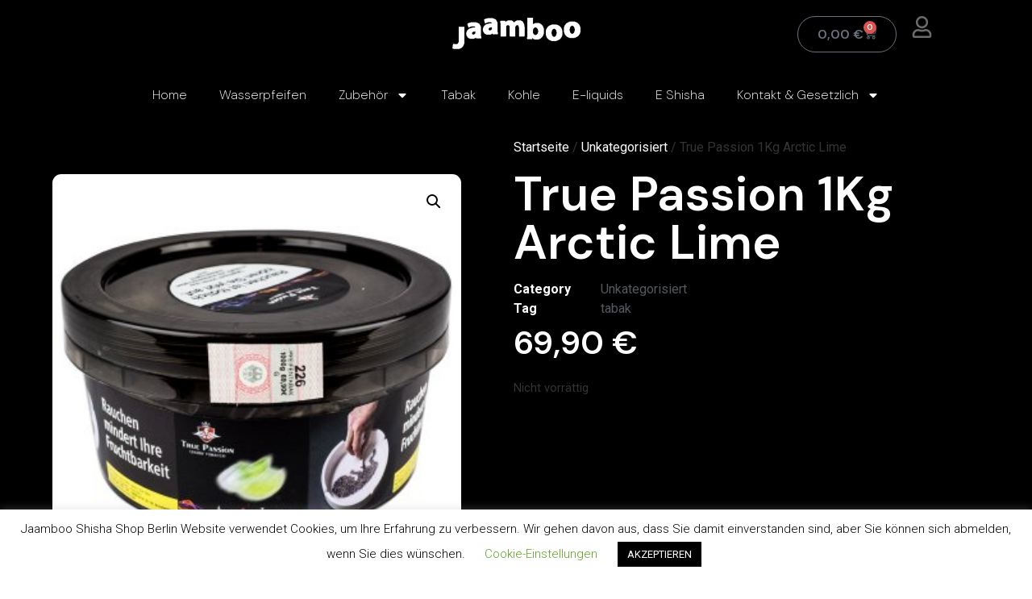

--- FILE ---
content_type: text/html; charset=UTF-8
request_url: https://jaamboo.de/product/true-passion-1kg-arctic-lime/
body_size: 27749
content:
<!doctype html>
<html lang="de" prefix="og: https://ogp.me/ns#">
<head>
	<meta charset="UTF-8">
	<meta name="viewport" content="width=device-width, initial-scale=1">
	<link rel="profile" href="https://gmpg.org/xfn/11">
		<style>img:is([sizes="auto" i], [sizes^="auto," i]) { contain-intrinsic-size: 3000px 1500px }</style>
	
<!-- Search Engine Optimization by Rank Math - https://rankmath.com/ -->
<title>True Passion 1Kg Arctic Lime</title>
<meta name="description" content="True Passion 1Kg Arctic Lime"/>
<meta name="robots" content="follow, index, max-snippet:-1, max-video-preview:-1, max-image-preview:large"/>
<link rel="canonical" href="https://jaamboo.de/product/true-passion-1kg-arctic-lime/" />
<meta property="og:locale" content="de_DE" />
<meta property="og:type" content="product" />
<meta property="og:title" content="True Passion 1Kg Arctic Lime" />
<meta property="og:description" content="True Passion 1Kg Arctic Lime" />
<meta property="og:url" content="https://jaamboo.de/product/true-passion-1kg-arctic-lime/" />
<meta property="og:site_name" content="Jaamboo" />
<meta property="og:updated_time" content="2025-11-21T18:40:54+01:00" />
<meta property="og:image" content="https://jaamboo.de/wp-content/uploads/2019/04/True-Passion-1Kg-Arctic-Lime-1.jpg" />
<meta property="og:image:secure_url" content="https://jaamboo.de/wp-content/uploads/2019/04/True-Passion-1Kg-Arctic-Lime-1.jpg" />
<meta property="og:image:width" content="320" />
<meta property="og:image:height" content="320" />
<meta property="og:image:alt" content="True Passion 1Kg Arctic Lime" />
<meta property="og:image:type" content="image/jpeg" />
<meta property="product:price:amount" content="69.90" />
<meta property="product:price:currency" content="EUR" />
<meta name="twitter:card" content="summary_large_image" />
<meta name="twitter:title" content="True Passion 1Kg Arctic Lime" />
<meta name="twitter:description" content="True Passion 1Kg Arctic Lime" />
<meta name="twitter:image" content="https://jaamboo.de/wp-content/uploads/2019/04/True-Passion-1Kg-Arctic-Lime-1.jpg" />
<script type="application/ld+json" class="rank-math-schema">{"@context":"https://schema.org","@graph":[{"@type":["HobbyShop","Organization"],"@id":"https://jaamboo.de/#organization","name":"Shisha-Shop Jaamboo Berlin, alles f\u00fcr Shisha - jaamboo.de","url":"https://jaamboo.de","sameAs":["https://www.facebook.com/JaambooBerlin"],"logo":{"@type":"ImageObject","@id":"https://jaamboo.de/#logo","url":"https://jaamboo.de/wp-content/uploads/2019/07/cropped-123-1-159x42-2-2.png","contentUrl":"https://jaamboo.de/wp-content/uploads/2019/07/cropped-123-1-159x42-2-2.png","caption":"Shisha-Shop Jaamboo Berlin, alles f\u00fcr Shisha - jaamboo.de","inLanguage":"de","width":"159","height":"42"},"openingHours":["Monday,Tuesday,Wednesday,Thursday,Friday,Saturday,Sunday 09:00-17:00"],"image":{"@id":"https://jaamboo.de/#logo"}},{"@type":"WebSite","@id":"https://jaamboo.de/#website","url":"https://jaamboo.de","name":"Shisha-Shop Jaamboo Berlin, alles f\u00fcr Shisha - jaamboo.de","publisher":{"@id":"https://jaamboo.de/#organization"},"inLanguage":"de"},{"@type":"ImageObject","@id":"https://jaamboo.de/wp-content/uploads/2019/04/True-Passion-1Kg-Arctic-Lime-1.jpg","url":"https://jaamboo.de/wp-content/uploads/2019/04/True-Passion-1Kg-Arctic-Lime-1.jpg","width":"320","height":"320","caption":"True Passion 1Kg Arctic Lime","inLanguage":"de"},{"@type":"ItemPage","@id":"https://jaamboo.de/product/true-passion-1kg-arctic-lime/#webpage","url":"https://jaamboo.de/product/true-passion-1kg-arctic-lime/","name":"True Passion 1Kg Arctic Lime","datePublished":"2019-04-27T12:19:14+01:00","dateModified":"2025-11-21T18:40:54+01:00","isPartOf":{"@id":"https://jaamboo.de/#website"},"primaryImageOfPage":{"@id":"https://jaamboo.de/wp-content/uploads/2019/04/True-Passion-1Kg-Arctic-Lime-1.jpg"},"inLanguage":"de"},{"@type":"Product","name":"True Passion 1Kg Arctic Lime","description":"True Passion 1Kg Arctic Lime","category":"Unkategorisiert","mainEntityOfPage":{"@id":"https://jaamboo.de/product/true-passion-1kg-arctic-lime/#webpage"},"image":[{"@type":"ImageObject","url":"https://jaamboo.de/wp-content/uploads/2019/04/True-Passion-1Kg-Arctic-Lime-1.jpg","height":"320","width":"320"}],"offers":{"@type":"Offer","price":"69.90","priceCurrency":"EUR","priceValidUntil":"2027-12-31","availability":"https://schema.org/OutOfStock","itemCondition":"NewCondition","url":"https://jaamboo.de/product/true-passion-1kg-arctic-lime/","seller":{"@type":"Organization","@id":"https://jaamboo.de/","name":"Shisha-Shop Jaamboo Berlin, alles f\u00fcr Shisha - jaamboo.de","url":"https://jaamboo.de","logo":"https://jaamboo.de/wp-content/uploads/2019/07/cropped-123-1-159x42-2-2.png"},"priceSpecification":{"price":"69.90","priceCurrency":"EUR","valueAddedTaxIncluded":"true"}},"@id":"https://jaamboo.de/product/true-passion-1kg-arctic-lime/#richSnippet"}]}</script>
<!-- /Rank Math WordPress SEO Plugin -->

<link rel="alternate" type="application/rss+xml" title="Jaamboo &raquo; Feed" href="https://jaamboo.de/feed/" />
<link rel="alternate" type="application/rss+xml" title="Jaamboo &raquo; Kommentar-Feed" href="https://jaamboo.de/comments/feed/" />
<link rel="alternate" type="application/rss+xml" title="Jaamboo &raquo; True Passion 1Kg Arctic Lime Kommentar-Feed" href="https://jaamboo.de/product/true-passion-1kg-arctic-lime/feed/" />
<script>
window._wpemojiSettings = {"baseUrl":"https:\/\/s.w.org\/images\/core\/emoji\/15.0.3\/72x72\/","ext":".png","svgUrl":"https:\/\/s.w.org\/images\/core\/emoji\/15.0.3\/svg\/","svgExt":".svg","source":{"concatemoji":"https:\/\/jaamboo.de\/wp-includes\/js\/wp-emoji-release.min.js?ver=6.7.1"}};
/*! This file is auto-generated */
!function(i,n){var o,s,e;function c(e){try{var t={supportTests:e,timestamp:(new Date).valueOf()};sessionStorage.setItem(o,JSON.stringify(t))}catch(e){}}function p(e,t,n){e.clearRect(0,0,e.canvas.width,e.canvas.height),e.fillText(t,0,0);var t=new Uint32Array(e.getImageData(0,0,e.canvas.width,e.canvas.height).data),r=(e.clearRect(0,0,e.canvas.width,e.canvas.height),e.fillText(n,0,0),new Uint32Array(e.getImageData(0,0,e.canvas.width,e.canvas.height).data));return t.every(function(e,t){return e===r[t]})}function u(e,t,n){switch(t){case"flag":return n(e,"\ud83c\udff3\ufe0f\u200d\u26a7\ufe0f","\ud83c\udff3\ufe0f\u200b\u26a7\ufe0f")?!1:!n(e,"\ud83c\uddfa\ud83c\uddf3","\ud83c\uddfa\u200b\ud83c\uddf3")&&!n(e,"\ud83c\udff4\udb40\udc67\udb40\udc62\udb40\udc65\udb40\udc6e\udb40\udc67\udb40\udc7f","\ud83c\udff4\u200b\udb40\udc67\u200b\udb40\udc62\u200b\udb40\udc65\u200b\udb40\udc6e\u200b\udb40\udc67\u200b\udb40\udc7f");case"emoji":return!n(e,"\ud83d\udc26\u200d\u2b1b","\ud83d\udc26\u200b\u2b1b")}return!1}function f(e,t,n){var r="undefined"!=typeof WorkerGlobalScope&&self instanceof WorkerGlobalScope?new OffscreenCanvas(300,150):i.createElement("canvas"),a=r.getContext("2d",{willReadFrequently:!0}),o=(a.textBaseline="top",a.font="600 32px Arial",{});return e.forEach(function(e){o[e]=t(a,e,n)}),o}function t(e){var t=i.createElement("script");t.src=e,t.defer=!0,i.head.appendChild(t)}"undefined"!=typeof Promise&&(o="wpEmojiSettingsSupports",s=["flag","emoji"],n.supports={everything:!0,everythingExceptFlag:!0},e=new Promise(function(e){i.addEventListener("DOMContentLoaded",e,{once:!0})}),new Promise(function(t){var n=function(){try{var e=JSON.parse(sessionStorage.getItem(o));if("object"==typeof e&&"number"==typeof e.timestamp&&(new Date).valueOf()<e.timestamp+604800&&"object"==typeof e.supportTests)return e.supportTests}catch(e){}return null}();if(!n){if("undefined"!=typeof Worker&&"undefined"!=typeof OffscreenCanvas&&"undefined"!=typeof URL&&URL.createObjectURL&&"undefined"!=typeof Blob)try{var e="postMessage("+f.toString()+"("+[JSON.stringify(s),u.toString(),p.toString()].join(",")+"));",r=new Blob([e],{type:"text/javascript"}),a=new Worker(URL.createObjectURL(r),{name:"wpTestEmojiSupports"});return void(a.onmessage=function(e){c(n=e.data),a.terminate(),t(n)})}catch(e){}c(n=f(s,u,p))}t(n)}).then(function(e){for(var t in e)n.supports[t]=e[t],n.supports.everything=n.supports.everything&&n.supports[t],"flag"!==t&&(n.supports.everythingExceptFlag=n.supports.everythingExceptFlag&&n.supports[t]);n.supports.everythingExceptFlag=n.supports.everythingExceptFlag&&!n.supports.flag,n.DOMReady=!1,n.readyCallback=function(){n.DOMReady=!0}}).then(function(){return e}).then(function(){var e;n.supports.everything||(n.readyCallback(),(e=n.source||{}).concatemoji?t(e.concatemoji):e.wpemoji&&e.twemoji&&(t(e.twemoji),t(e.wpemoji)))}))}((window,document),window._wpemojiSettings);
</script>
<style id='wp-emoji-styles-inline-css'>

	img.wp-smiley, img.emoji {
		display: inline !important;
		border: none !important;
		box-shadow: none !important;
		height: 1em !important;
		width: 1em !important;
		margin: 0 0.07em !important;
		vertical-align: -0.1em !important;
		background: none !important;
		padding: 0 !important;
	}
</style>
<link rel='stylesheet' id='wp-block-library-css' href='https://jaamboo.de/wp-includes/css/dist/block-library/style.min.css?ver=6.7.1' media='all' />
<style id='rank-math-toc-block-style-inline-css'>
.wp-block-rank-math-toc-block nav ol{counter-reset:item}.wp-block-rank-math-toc-block nav ol li{display:block}.wp-block-rank-math-toc-block nav ol li:before{content:counters(item, ".") ". ";counter-increment:item}

</style>
<style id='rank-math-rich-snippet-style-inline-css'>
/*!
* Plugin:  Rank Math
* URL: https://rankmath.com/wordpress/plugin/seo-suite/
* Name:  rank-math-review-snippet.css
*/@-webkit-keyframes spin{0%{-webkit-transform:rotate(0deg)}100%{-webkit-transform:rotate(-360deg)}}@keyframes spin{0%{-webkit-transform:rotate(0deg)}100%{-webkit-transform:rotate(-360deg)}}@keyframes bounce{from{-webkit-transform:translateY(0px);transform:translateY(0px)}to{-webkit-transform:translateY(-5px);transform:translateY(-5px)}}@-webkit-keyframes bounce{from{-webkit-transform:translateY(0px);transform:translateY(0px)}to{-webkit-transform:translateY(-5px);transform:translateY(-5px)}}@-webkit-keyframes loading{0%{background-size:20% 50% ,20% 50% ,20% 50%}20%{background-size:20% 20% ,20% 50% ,20% 50%}40%{background-size:20% 100%,20% 20% ,20% 50%}60%{background-size:20% 50% ,20% 100%,20% 20%}80%{background-size:20% 50% ,20% 50% ,20% 100%}100%{background-size:20% 50% ,20% 50% ,20% 50%}}@keyframes loading{0%{background-size:20% 50% ,20% 50% ,20% 50%}20%{background-size:20% 20% ,20% 50% ,20% 50%}40%{background-size:20% 100%,20% 20% ,20% 50%}60%{background-size:20% 50% ,20% 100%,20% 20%}80%{background-size:20% 50% ,20% 50% ,20% 100%}100%{background-size:20% 50% ,20% 50% ,20% 50%}}:root{--rankmath-wp-adminbar-height: 0}#rank-math-rich-snippet-wrapper{overflow:hidden}#rank-math-rich-snippet-wrapper h5.rank-math-title{display:block;font-size:18px;line-height:1.4}#rank-math-rich-snippet-wrapper .rank-math-review-image{float:right;max-width:40%;margin-left:15px}#rank-math-rich-snippet-wrapper .rank-math-review-data{margin-bottom:15px}#rank-math-rich-snippet-wrapper .rank-math-total-wrapper{width:100%;padding:0 0 20px 0;float:left;clear:both;position:relative;-webkit-box-sizing:border-box;box-sizing:border-box}#rank-math-rich-snippet-wrapper .rank-math-total-wrapper .rank-math-total{border:0;display:block;margin:0;width:auto;float:left;text-align:left;padding:0;font-size:24px;line-height:1;font-weight:700;-webkit-box-sizing:border-box;box-sizing:border-box;overflow:hidden}#rank-math-rich-snippet-wrapper .rank-math-total-wrapper .rank-math-review-star{float:left;margin-left:15px;margin-top:5px;position:relative;z-index:99;line-height:1}#rank-math-rich-snippet-wrapper .rank-math-total-wrapper .rank-math-review-star .rank-math-review-result-wrapper{display:inline-block;white-space:nowrap;position:relative;color:#e7e7e7}#rank-math-rich-snippet-wrapper .rank-math-total-wrapper .rank-math-review-star .rank-math-review-result-wrapper .rank-math-review-result{position:absolute;top:0;left:0;overflow:hidden;white-space:nowrap;color:#ffbe01}#rank-math-rich-snippet-wrapper .rank-math-total-wrapper .rank-math-review-star .rank-math-review-result-wrapper i{font-size:18px;-webkit-text-stroke-width:1px;font-style:normal;padding:0 2px;line-height:inherit}#rank-math-rich-snippet-wrapper .rank-math-total-wrapper .rank-math-review-star .rank-math-review-result-wrapper i:before{content:"\2605"}body.rtl #rank-math-rich-snippet-wrapper .rank-math-review-image{float:left;margin-left:0;margin-right:15px}body.rtl #rank-math-rich-snippet-wrapper .rank-math-total-wrapper .rank-math-total{float:right}body.rtl #rank-math-rich-snippet-wrapper .rank-math-total-wrapper .rank-math-review-star{float:right;margin-left:0;margin-right:15px}body.rtl #rank-math-rich-snippet-wrapper .rank-math-total-wrapper .rank-math-review-star .rank-math-review-result{left:auto;right:0}@media screen and (max-width: 480px){#rank-math-rich-snippet-wrapper .rank-math-review-image{display:block;max-width:100%;width:100%;text-align:center;margin-right:0}#rank-math-rich-snippet-wrapper .rank-math-review-data{clear:both}}.clear{clear:both}

</style>
<style id='global-styles-inline-css'>
:root{--wp--preset--aspect-ratio--square: 1;--wp--preset--aspect-ratio--4-3: 4/3;--wp--preset--aspect-ratio--3-4: 3/4;--wp--preset--aspect-ratio--3-2: 3/2;--wp--preset--aspect-ratio--2-3: 2/3;--wp--preset--aspect-ratio--16-9: 16/9;--wp--preset--aspect-ratio--9-16: 9/16;--wp--preset--color--black: #000000;--wp--preset--color--cyan-bluish-gray: #abb8c3;--wp--preset--color--white: #ffffff;--wp--preset--color--pale-pink: #f78da7;--wp--preset--color--vivid-red: #cf2e2e;--wp--preset--color--luminous-vivid-orange: #ff6900;--wp--preset--color--luminous-vivid-amber: #fcb900;--wp--preset--color--light-green-cyan: #7bdcb5;--wp--preset--color--vivid-green-cyan: #00d084;--wp--preset--color--pale-cyan-blue: #8ed1fc;--wp--preset--color--vivid-cyan-blue: #0693e3;--wp--preset--color--vivid-purple: #9b51e0;--wp--preset--gradient--vivid-cyan-blue-to-vivid-purple: linear-gradient(135deg,rgba(6,147,227,1) 0%,rgb(155,81,224) 100%);--wp--preset--gradient--light-green-cyan-to-vivid-green-cyan: linear-gradient(135deg,rgb(122,220,180) 0%,rgb(0,208,130) 100%);--wp--preset--gradient--luminous-vivid-amber-to-luminous-vivid-orange: linear-gradient(135deg,rgba(252,185,0,1) 0%,rgba(255,105,0,1) 100%);--wp--preset--gradient--luminous-vivid-orange-to-vivid-red: linear-gradient(135deg,rgba(255,105,0,1) 0%,rgb(207,46,46) 100%);--wp--preset--gradient--very-light-gray-to-cyan-bluish-gray: linear-gradient(135deg,rgb(238,238,238) 0%,rgb(169,184,195) 100%);--wp--preset--gradient--cool-to-warm-spectrum: linear-gradient(135deg,rgb(74,234,220) 0%,rgb(151,120,209) 20%,rgb(207,42,186) 40%,rgb(238,44,130) 60%,rgb(251,105,98) 80%,rgb(254,248,76) 100%);--wp--preset--gradient--blush-light-purple: linear-gradient(135deg,rgb(255,206,236) 0%,rgb(152,150,240) 100%);--wp--preset--gradient--blush-bordeaux: linear-gradient(135deg,rgb(254,205,165) 0%,rgb(254,45,45) 50%,rgb(107,0,62) 100%);--wp--preset--gradient--luminous-dusk: linear-gradient(135deg,rgb(255,203,112) 0%,rgb(199,81,192) 50%,rgb(65,88,208) 100%);--wp--preset--gradient--pale-ocean: linear-gradient(135deg,rgb(255,245,203) 0%,rgb(182,227,212) 50%,rgb(51,167,181) 100%);--wp--preset--gradient--electric-grass: linear-gradient(135deg,rgb(202,248,128) 0%,rgb(113,206,126) 100%);--wp--preset--gradient--midnight: linear-gradient(135deg,rgb(2,3,129) 0%,rgb(40,116,252) 100%);--wp--preset--font-size--small: 13px;--wp--preset--font-size--medium: 20px;--wp--preset--font-size--large: 36px;--wp--preset--font-size--x-large: 42px;--wp--preset--font-family--inter: "Inter", sans-serif;--wp--preset--font-family--cardo: Cardo;--wp--preset--spacing--20: 0.44rem;--wp--preset--spacing--30: 0.67rem;--wp--preset--spacing--40: 1rem;--wp--preset--spacing--50: 1.5rem;--wp--preset--spacing--60: 2.25rem;--wp--preset--spacing--70: 3.38rem;--wp--preset--spacing--80: 5.06rem;--wp--preset--shadow--natural: 6px 6px 9px rgba(0, 0, 0, 0.2);--wp--preset--shadow--deep: 12px 12px 50px rgba(0, 0, 0, 0.4);--wp--preset--shadow--sharp: 6px 6px 0px rgba(0, 0, 0, 0.2);--wp--preset--shadow--outlined: 6px 6px 0px -3px rgba(255, 255, 255, 1), 6px 6px rgba(0, 0, 0, 1);--wp--preset--shadow--crisp: 6px 6px 0px rgba(0, 0, 0, 1);}:root { --wp--style--global--content-size: 800px;--wp--style--global--wide-size: 1200px; }:where(body) { margin: 0; }.wp-site-blocks > .alignleft { float: left; margin-right: 2em; }.wp-site-blocks > .alignright { float: right; margin-left: 2em; }.wp-site-blocks > .aligncenter { justify-content: center; margin-left: auto; margin-right: auto; }:where(.wp-site-blocks) > * { margin-block-start: 24px; margin-block-end: 0; }:where(.wp-site-blocks) > :first-child { margin-block-start: 0; }:where(.wp-site-blocks) > :last-child { margin-block-end: 0; }:root { --wp--style--block-gap: 24px; }:root :where(.is-layout-flow) > :first-child{margin-block-start: 0;}:root :where(.is-layout-flow) > :last-child{margin-block-end: 0;}:root :where(.is-layout-flow) > *{margin-block-start: 24px;margin-block-end: 0;}:root :where(.is-layout-constrained) > :first-child{margin-block-start: 0;}:root :where(.is-layout-constrained) > :last-child{margin-block-end: 0;}:root :where(.is-layout-constrained) > *{margin-block-start: 24px;margin-block-end: 0;}:root :where(.is-layout-flex){gap: 24px;}:root :where(.is-layout-grid){gap: 24px;}.is-layout-flow > .alignleft{float: left;margin-inline-start: 0;margin-inline-end: 2em;}.is-layout-flow > .alignright{float: right;margin-inline-start: 2em;margin-inline-end: 0;}.is-layout-flow > .aligncenter{margin-left: auto !important;margin-right: auto !important;}.is-layout-constrained > .alignleft{float: left;margin-inline-start: 0;margin-inline-end: 2em;}.is-layout-constrained > .alignright{float: right;margin-inline-start: 2em;margin-inline-end: 0;}.is-layout-constrained > .aligncenter{margin-left: auto !important;margin-right: auto !important;}.is-layout-constrained > :where(:not(.alignleft):not(.alignright):not(.alignfull)){max-width: var(--wp--style--global--content-size);margin-left: auto !important;margin-right: auto !important;}.is-layout-constrained > .alignwide{max-width: var(--wp--style--global--wide-size);}body .is-layout-flex{display: flex;}.is-layout-flex{flex-wrap: wrap;align-items: center;}.is-layout-flex > :is(*, div){margin: 0;}body .is-layout-grid{display: grid;}.is-layout-grid > :is(*, div){margin: 0;}body{padding-top: 0px;padding-right: 0px;padding-bottom: 0px;padding-left: 0px;}a:where(:not(.wp-element-button)){text-decoration: underline;}:root :where(.wp-element-button, .wp-block-button__link){background-color: #32373c;border-width: 0;color: #fff;font-family: inherit;font-size: inherit;line-height: inherit;padding: calc(0.667em + 2px) calc(1.333em + 2px);text-decoration: none;}.has-black-color{color: var(--wp--preset--color--black) !important;}.has-cyan-bluish-gray-color{color: var(--wp--preset--color--cyan-bluish-gray) !important;}.has-white-color{color: var(--wp--preset--color--white) !important;}.has-pale-pink-color{color: var(--wp--preset--color--pale-pink) !important;}.has-vivid-red-color{color: var(--wp--preset--color--vivid-red) !important;}.has-luminous-vivid-orange-color{color: var(--wp--preset--color--luminous-vivid-orange) !important;}.has-luminous-vivid-amber-color{color: var(--wp--preset--color--luminous-vivid-amber) !important;}.has-light-green-cyan-color{color: var(--wp--preset--color--light-green-cyan) !important;}.has-vivid-green-cyan-color{color: var(--wp--preset--color--vivid-green-cyan) !important;}.has-pale-cyan-blue-color{color: var(--wp--preset--color--pale-cyan-blue) !important;}.has-vivid-cyan-blue-color{color: var(--wp--preset--color--vivid-cyan-blue) !important;}.has-vivid-purple-color{color: var(--wp--preset--color--vivid-purple) !important;}.has-black-background-color{background-color: var(--wp--preset--color--black) !important;}.has-cyan-bluish-gray-background-color{background-color: var(--wp--preset--color--cyan-bluish-gray) !important;}.has-white-background-color{background-color: var(--wp--preset--color--white) !important;}.has-pale-pink-background-color{background-color: var(--wp--preset--color--pale-pink) !important;}.has-vivid-red-background-color{background-color: var(--wp--preset--color--vivid-red) !important;}.has-luminous-vivid-orange-background-color{background-color: var(--wp--preset--color--luminous-vivid-orange) !important;}.has-luminous-vivid-amber-background-color{background-color: var(--wp--preset--color--luminous-vivid-amber) !important;}.has-light-green-cyan-background-color{background-color: var(--wp--preset--color--light-green-cyan) !important;}.has-vivid-green-cyan-background-color{background-color: var(--wp--preset--color--vivid-green-cyan) !important;}.has-pale-cyan-blue-background-color{background-color: var(--wp--preset--color--pale-cyan-blue) !important;}.has-vivid-cyan-blue-background-color{background-color: var(--wp--preset--color--vivid-cyan-blue) !important;}.has-vivid-purple-background-color{background-color: var(--wp--preset--color--vivid-purple) !important;}.has-black-border-color{border-color: var(--wp--preset--color--black) !important;}.has-cyan-bluish-gray-border-color{border-color: var(--wp--preset--color--cyan-bluish-gray) !important;}.has-white-border-color{border-color: var(--wp--preset--color--white) !important;}.has-pale-pink-border-color{border-color: var(--wp--preset--color--pale-pink) !important;}.has-vivid-red-border-color{border-color: var(--wp--preset--color--vivid-red) !important;}.has-luminous-vivid-orange-border-color{border-color: var(--wp--preset--color--luminous-vivid-orange) !important;}.has-luminous-vivid-amber-border-color{border-color: var(--wp--preset--color--luminous-vivid-amber) !important;}.has-light-green-cyan-border-color{border-color: var(--wp--preset--color--light-green-cyan) !important;}.has-vivid-green-cyan-border-color{border-color: var(--wp--preset--color--vivid-green-cyan) !important;}.has-pale-cyan-blue-border-color{border-color: var(--wp--preset--color--pale-cyan-blue) !important;}.has-vivid-cyan-blue-border-color{border-color: var(--wp--preset--color--vivid-cyan-blue) !important;}.has-vivid-purple-border-color{border-color: var(--wp--preset--color--vivid-purple) !important;}.has-vivid-cyan-blue-to-vivid-purple-gradient-background{background: var(--wp--preset--gradient--vivid-cyan-blue-to-vivid-purple) !important;}.has-light-green-cyan-to-vivid-green-cyan-gradient-background{background: var(--wp--preset--gradient--light-green-cyan-to-vivid-green-cyan) !important;}.has-luminous-vivid-amber-to-luminous-vivid-orange-gradient-background{background: var(--wp--preset--gradient--luminous-vivid-amber-to-luminous-vivid-orange) !important;}.has-luminous-vivid-orange-to-vivid-red-gradient-background{background: var(--wp--preset--gradient--luminous-vivid-orange-to-vivid-red) !important;}.has-very-light-gray-to-cyan-bluish-gray-gradient-background{background: var(--wp--preset--gradient--very-light-gray-to-cyan-bluish-gray) !important;}.has-cool-to-warm-spectrum-gradient-background{background: var(--wp--preset--gradient--cool-to-warm-spectrum) !important;}.has-blush-light-purple-gradient-background{background: var(--wp--preset--gradient--blush-light-purple) !important;}.has-blush-bordeaux-gradient-background{background: var(--wp--preset--gradient--blush-bordeaux) !important;}.has-luminous-dusk-gradient-background{background: var(--wp--preset--gradient--luminous-dusk) !important;}.has-pale-ocean-gradient-background{background: var(--wp--preset--gradient--pale-ocean) !important;}.has-electric-grass-gradient-background{background: var(--wp--preset--gradient--electric-grass) !important;}.has-midnight-gradient-background{background: var(--wp--preset--gradient--midnight) !important;}.has-small-font-size{font-size: var(--wp--preset--font-size--small) !important;}.has-medium-font-size{font-size: var(--wp--preset--font-size--medium) !important;}.has-large-font-size{font-size: var(--wp--preset--font-size--large) !important;}.has-x-large-font-size{font-size: var(--wp--preset--font-size--x-large) !important;}.has-inter-font-family{font-family: var(--wp--preset--font-family--inter) !important;}.has-cardo-font-family{font-family: var(--wp--preset--font-family--cardo) !important;}
:root :where(.wp-block-pullquote){font-size: 1.5em;line-height: 1.6;}
</style>
<link rel='stylesheet' id='cookie-law-info-css' href='https://jaamboo.de/wp-content/plugins/cookie-law-info/legacy/public/css/cookie-law-info-public.css?ver=3.2.8' media='all' />
<link rel='stylesheet' id='cookie-law-info-gdpr-css' href='https://jaamboo.de/wp-content/plugins/cookie-law-info/legacy/public/css/cookie-law-info-gdpr.css?ver=3.2.8' media='all' />
<link rel='stylesheet' id='photoswipe-css' href='https://jaamboo.de/wp-content/plugins/woocommerce/assets/css/photoswipe/photoswipe.min.css?ver=9.5.2' media='all' />
<link rel='stylesheet' id='photoswipe-default-skin-css' href='https://jaamboo.de/wp-content/plugins/woocommerce/assets/css/photoswipe/default-skin/default-skin.min.css?ver=9.5.2' media='all' />
<link rel='stylesheet' id='woocommerce-layout-css' href='https://jaamboo.de/wp-content/plugins/woocommerce/assets/css/woocommerce-layout.css?ver=9.5.2' media='all' />
<link rel='stylesheet' id='woocommerce-smallscreen-css' href='https://jaamboo.de/wp-content/plugins/woocommerce/assets/css/woocommerce-smallscreen.css?ver=9.5.2' media='only screen and (max-width: 768px)' />
<link rel='stylesheet' id='woocommerce-general-css' href='https://jaamboo.de/wp-content/plugins/woocommerce/assets/css/woocommerce.css?ver=9.5.2' media='all' />
<style id='woocommerce-inline-inline-css'>
.woocommerce form .form-row .required { visibility: visible; }
</style>
<link rel='stylesheet' id='ivory-search-styles-css' href='https://jaamboo.de/wp-content/plugins/add-search-to-menu/public/css/ivory-search.min.css?ver=5.5.8' media='all' />
<link rel='stylesheet' id='hello-elementor-css' href='https://jaamboo.de/wp-content/themes/hello-elementor/style.min.css?ver=3.2.1' media='all' />
<link rel='stylesheet' id='hello-elementor-theme-style-css' href='https://jaamboo.de/wp-content/themes/hello-elementor/theme.min.css?ver=3.2.1' media='all' />
<link rel='stylesheet' id='hello-elementor-header-footer-css' href='https://jaamboo.de/wp-content/themes/hello-elementor/header-footer.min.css?ver=3.2.1' media='all' />
<link rel='stylesheet' id='elementor-frontend-css' href='https://jaamboo.de/wp-content/plugins/elementor/assets/css/frontend.min.css?ver=3.27.1' media='all' />
<style id='elementor-frontend-inline-css'>

				.elementor-widget-woocommerce-checkout-page .woocommerce table.woocommerce-checkout-review-order-table {
				    margin: var(--sections-margin, 24px 0 24px 0);
				    padding: var(--sections-padding, 16px 16px);
				}
				.elementor-widget-woocommerce-checkout-page .woocommerce table.woocommerce-checkout-review-order-table .cart_item td.product-name {
				    padding-right: 20px;
				}
				.elementor-widget-woocommerce-checkout-page .woocommerce .woocommerce-checkout #payment {
					border: none;
					padding: 0;
				}
				.elementor-widget-woocommerce-checkout-page .woocommerce .e-checkout__order_review-2 {
					background: var(--sections-background-color, #ffffff);
				    border-radius: var(--sections-border-radius, 3px);
				    padding: var(--sections-padding, 16px 30px);
				    margin: var(--sections-margin, 0 0 24px 0);
				    border-style: var(--sections-border-type, solid);
				    border-color: var(--sections-border-color, #D5D8DC);
				    border-width: 1px;
				    display: block;
				}
				.elementor-widget-woocommerce-checkout-page .woocommerce-checkout .place-order {
					display: -webkit-box;
					display: -ms-flexbox;
					display: flex;
					-webkit-box-orient: vertical;
					-webkit-box-direction: normal;
					-ms-flex-direction: column;
					flex-direction: column;
					-ms-flex-wrap: wrap;
					flex-wrap: wrap;
					padding: 0;
					margin-bottom: 0;
					margin-top: 1em;
					-webkit-box-align: var(--place-order-title-alignment, stretch);
					-ms-flex-align: var(--place-order-title-alignment, stretch);
					align-items: var(--place-order-title-alignment, stretch); 
				}
				.elementor-widget-woocommerce-checkout-page .woocommerce-checkout #place_order {
					background-color: #5bc0de;
					width: var(--purchase-button-width, auto);
					float: none;
					color: var(--purchase-button-normal-text-color, #ffffff);
					min-height: auto;
					padding: var(--purchase-button-padding, 1em 1em);
					border-radius: var(--purchase-button-border-radius, 3px); 
		        }
		        .elementor-widget-woocommerce-checkout-page .woocommerce-checkout #place_order:hover {
					background-color: #5bc0de;
					color: var(--purchase-button-hover-text-color, #ffffff);
					border-color: var(--purchase-button-hover-border-color, #5bc0de);
					-webkit-transition-duration: var(--purchase-button-hover-transition-duration, 0.3s);
					-o-transition-duration: var(--purchase-button-hover-transition-duration, 0.3s);
					transition-duration: var(--purchase-button-hover-transition-duration, 0.3s); 
                }
			
</style>
<link rel='stylesheet' id='elementor-post-7797-css' href='https://jaamboo.de/wp-content/uploads/elementor/css/post-7797.css?ver=1760909387' media='all' />
<link rel='stylesheet' id='elementor-pro-css' href='https://jaamboo.de/wp-content/plugins/elementor-pro/assets/css/frontend.min.css?ver=3.23.3' media='all' />
<link rel='stylesheet' id='elementor-post-17581-css' href='https://jaamboo.de/wp-content/uploads/elementor/css/post-17581.css?ver=1760909387' media='all' />
<link rel='stylesheet' id='elementor-post-17650-css' href='https://jaamboo.de/wp-content/uploads/elementor/css/post-17650.css?ver=1760909387' media='all' />
<link rel='stylesheet' id='elementor-post-17423-css' href='https://jaamboo.de/wp-content/uploads/elementor/css/post-17423.css?ver=1760909388' media='all' />
<link rel='stylesheet' id='select2-css' href='https://jaamboo.de/wp-content/plugins/woocommerce/assets/css/select2.css?ver=9.5.2' media='all' />
<link rel='stylesheet' id='thwvsf-public-style-css' href='https://jaamboo.de/wp-content/plugins/product-variation-swatches-for-woocommerce/public/assets/css/thwvsf-public.min.css?ver=6.7.1' media='all' />
<link rel='stylesheet' id='woocommerce-gzd-layout-css' href='https://jaamboo.de/wp-content/plugins/woocommerce-germanized/build/static/layout-styles.css?ver=3.18.6' media='all' />
<style id='woocommerce-gzd-layout-inline-css'>
.woocommerce-checkout .shop_table { background-color: #eeeeee; } .product p.deposit-packaging-type { font-size: 1.25em !important; } p.woocommerce-shipping-destination { display: none; }
                .wc-gzd-nutri-score-value-a {
                    background: url(https://jaamboo.de/wp-content/plugins/woocommerce-germanized/assets/images/nutri-score-a.svg) no-repeat;
                }
                .wc-gzd-nutri-score-value-b {
                    background: url(https://jaamboo.de/wp-content/plugins/woocommerce-germanized/assets/images/nutri-score-b.svg) no-repeat;
                }
                .wc-gzd-nutri-score-value-c {
                    background: url(https://jaamboo.de/wp-content/plugins/woocommerce-germanized/assets/images/nutri-score-c.svg) no-repeat;
                }
                .wc-gzd-nutri-score-value-d {
                    background: url(https://jaamboo.de/wp-content/plugins/woocommerce-germanized/assets/images/nutri-score-d.svg) no-repeat;
                }
                .wc-gzd-nutri-score-value-e {
                    background: url(https://jaamboo.de/wp-content/plugins/woocommerce-germanized/assets/images/nutri-score-e.svg) no-repeat;
                }
            
</style>
<link rel='stylesheet' id='google-fonts-1-css' href='https://fonts.googleapis.com/css?family=DM+Sans%3A100%2C100italic%2C200%2C200italic%2C300%2C300italic%2C400%2C400italic%2C500%2C500italic%2C600%2C600italic%2C700%2C700italic%2C800%2C800italic%2C900%2C900italic%7CRoboto%3A100%2C100italic%2C200%2C200italic%2C300%2C300italic%2C400%2C400italic%2C500%2C500italic%2C600%2C600italic%2C700%2C700italic%2C800%2C800italic%2C900%2C900italic&#038;display=auto&#038;ver=6.7.1' media='all' />
<link rel="preconnect" href="https://fonts.gstatic.com/" crossorigin><script type="text/template" id="tmpl-variation-template">
	<div class="woocommerce-variation-description">{{{ data.variation.variation_description }}}</div>
	<div class="woocommerce-variation-price">{{{ data.variation.price_html }}}</div>
	<div class="woocommerce-variation-availability">{{{ data.variation.availability_html }}}</div>
</script>
<script type="text/template" id="tmpl-unavailable-variation-template">
	<p role="alert">Dieses Produkt ist leider nicht verfügbar. Bitte wähle eine andere Kombination.</p>
</script>
<script src="https://jaamboo.de/wp-includes/js/jquery/jquery.min.js?ver=3.7.1" id="jquery-core-js"></script>
<script src="https://jaamboo.de/wp-includes/js/jquery/jquery-migrate.min.js?ver=3.4.1" id="jquery-migrate-js"></script>
<script id="cookie-law-info-js-extra">
var Cli_Data = {"nn_cookie_ids":[],"cookielist":[],"non_necessary_cookies":[],"ccpaEnabled":"","ccpaRegionBased":"","ccpaBarEnabled":"","strictlyEnabled":["necessary","obligatoire"],"ccpaType":"gdpr","js_blocking":"","custom_integration":"","triggerDomRefresh":"","secure_cookies":""};
var cli_cookiebar_settings = {"animate_speed_hide":"500","animate_speed_show":"500","background":"#FFF","border":"#b1a6a6c2","border_on":"","button_1_button_colour":"#000","button_1_button_hover":"#000000","button_1_link_colour":"#fff","button_1_as_button":"1","button_1_new_win":"","button_2_button_colour":"#333","button_2_button_hover":"#292929","button_2_link_colour":"#444","button_2_as_button":"","button_2_hidebar":"","button_3_button_colour":"#000","button_3_button_hover":"#000000","button_3_link_colour":"#fff","button_3_as_button":"1","button_3_new_win":"","button_4_button_colour":"#000","button_4_button_hover":"#000000","button_4_link_colour":"#62a329","button_4_as_button":"","button_7_button_colour":"#61a229","button_7_button_hover":"#4e8221","button_7_link_colour":"#fff","button_7_as_button":"1","button_7_new_win":"","font_family":"inherit","header_fix":"","notify_animate_hide":"1","notify_animate_show":"","notify_div_id":"#cookie-law-info-bar","notify_position_horizontal":"right","notify_position_vertical":"bottom","scroll_close":"","scroll_close_reload":"","accept_close_reload":"","reject_close_reload":"","showagain_tab":"1","showagain_background":"#fff","showagain_border":"#000","showagain_div_id":"#cookie-law-info-again","showagain_x_position":"100px","text":"#000","show_once_yn":"","show_once":"10000","logging_on":"","as_popup":"","popup_overlay":"1","bar_heading_text":"","cookie_bar_as":"banner","popup_showagain_position":"bottom-right","widget_position":"left"};
var log_object = {"ajax_url":"https:\/\/jaamboo.de\/wp-admin\/admin-ajax.php"};
</script>
<script src="https://jaamboo.de/wp-content/plugins/cookie-law-info/legacy/public/js/cookie-law-info-public.js?ver=3.2.8" id="cookie-law-info-js"></script>
<script src="https://jaamboo.de/wp-content/plugins/woocommerce/assets/js/jquery-blockui/jquery.blockUI.min.js?ver=2.7.0-wc.9.5.2" id="jquery-blockui-js" data-wp-strategy="defer"></script>
<script id="wc-add-to-cart-js-extra">
var wc_add_to_cart_params = {"ajax_url":"\/wp-admin\/admin-ajax.php","wc_ajax_url":"\/?wc-ajax=%%endpoint%%","i18n_view_cart":"Warenkorb anzeigen","cart_url":"https:\/\/jaamboo.de\/elementor-17543\/","is_cart":"","cart_redirect_after_add":"no"};
</script>
<script src="https://jaamboo.de/wp-content/plugins/woocommerce/assets/js/frontend/add-to-cart.min.js?ver=9.5.2" id="wc-add-to-cart-js" defer data-wp-strategy="defer"></script>
<script src="https://jaamboo.de/wp-content/plugins/woocommerce/assets/js/zoom/jquery.zoom.min.js?ver=1.7.21-wc.9.5.2" id="zoom-js" defer data-wp-strategy="defer"></script>
<script src="https://jaamboo.de/wp-content/plugins/woocommerce/assets/js/flexslider/jquery.flexslider.min.js?ver=2.7.2-wc.9.5.2" id="flexslider-js" defer data-wp-strategy="defer"></script>
<script src="https://jaamboo.de/wp-content/plugins/woocommerce/assets/js/photoswipe/photoswipe.min.js?ver=4.1.1-wc.9.5.2" id="photoswipe-js" defer data-wp-strategy="defer"></script>
<script src="https://jaamboo.de/wp-content/plugins/woocommerce/assets/js/photoswipe/photoswipe-ui-default.min.js?ver=4.1.1-wc.9.5.2" id="photoswipe-ui-default-js" defer data-wp-strategy="defer"></script>
<script id="wc-single-product-js-extra">
var wc_single_product_params = {"i18n_required_rating_text":"Bitte w\u00e4hle eine Bewertung","i18n_product_gallery_trigger_text":"View full-screen image gallery","review_rating_required":"yes","flexslider":{"rtl":false,"animation":"slide","smoothHeight":true,"directionNav":false,"controlNav":"thumbnails","slideshow":false,"animationSpeed":500,"animationLoop":false,"allowOneSlide":false},"zoom_enabled":"1","zoom_options":[],"photoswipe_enabled":"1","photoswipe_options":{"shareEl":false,"closeOnScroll":false,"history":false,"hideAnimationDuration":0,"showAnimationDuration":0},"flexslider_enabled":"1"};
</script>
<script src="https://jaamboo.de/wp-content/plugins/woocommerce/assets/js/frontend/single-product.min.js?ver=9.5.2" id="wc-single-product-js" defer data-wp-strategy="defer"></script>
<script src="https://jaamboo.de/wp-content/plugins/woocommerce/assets/js/js-cookie/js.cookie.min.js?ver=2.1.4-wc.9.5.2" id="js-cookie-js" defer data-wp-strategy="defer"></script>
<script id="woocommerce-js-extra">
var woocommerce_params = {"ajax_url":"\/wp-admin\/admin-ajax.php","wc_ajax_url":"\/?wc-ajax=%%endpoint%%"};
</script>
<script src="https://jaamboo.de/wp-content/plugins/woocommerce/assets/js/frontend/woocommerce.min.js?ver=9.5.2" id="woocommerce-js" defer data-wp-strategy="defer"></script>
<script src="https://jaamboo.de/wp-includes/js/underscore.min.js?ver=1.13.7" id="underscore-js"></script>
<script id="wp-util-js-extra">
var _wpUtilSettings = {"ajax":{"url":"\/wp-admin\/admin-ajax.php"}};
</script>
<script src="https://jaamboo.de/wp-includes/js/wp-util.min.js?ver=6.7.1" id="wp-util-js"></script>
<script id="wc-add-to-cart-variation-js-extra">
var wc_add_to_cart_variation_params = {"wc_ajax_url":"\/?wc-ajax=%%endpoint%%","i18n_no_matching_variations_text":"Es entsprechen leider keine Produkte deiner Auswahl. Bitte w\u00e4hle eine andere Kombination.","i18n_make_a_selection_text":"Bitte w\u00e4hle die Produktoptionen, bevor du den Artikel in den Warenkorb legst.","i18n_unavailable_text":"Dieses Produkt ist leider nicht verf\u00fcgbar. Bitte w\u00e4hle eine andere Kombination.","i18n_reset_alert_text":"Your selection has been reset. Please select some product options before adding this product to your cart."};
</script>
<script src="https://jaamboo.de/wp-content/plugins/woocommerce/assets/js/frontend/add-to-cart-variation.min.js?ver=9.5.2" id="wc-add-to-cart-variation-js" data-wp-strategy="defer"></script>
<script id="wc-gzd-unit-price-observer-queue-js-extra">
var wc_gzd_unit_price_observer_queue_params = {"ajax_url":"\/wp-admin\/admin-ajax.php","wc_ajax_url":"\/?wc-ajax=%%endpoint%%","refresh_unit_price_nonce":"19d77c6980"};
</script>
<script src="https://jaamboo.de/wp-content/plugins/woocommerce-germanized/build/static/unit-price-observer-queue.js?ver=3.18.6" id="wc-gzd-unit-price-observer-queue-js" defer data-wp-strategy="defer"></script>
<script src="https://jaamboo.de/wp-content/plugins/woocommerce/assets/js/accounting/accounting.min.js?ver=0.4.2" id="accounting-js"></script>
<script id="wc-gzd-add-to-cart-variation-js-extra">
var wc_gzd_add_to_cart_variation_params = {"wrapper":".product","price_selector":"p.price","replace_price":"1"};
</script>
<script src="https://jaamboo.de/wp-content/plugins/woocommerce-germanized/build/static/add-to-cart-variation.js?ver=3.18.6" id="wc-gzd-add-to-cart-variation-js" defer data-wp-strategy="defer"></script>
<script id="wc-gzd-unit-price-observer-js-extra">
var wc_gzd_unit_price_observer_params = {"wrapper":".product","price_selector":{"p.price":{"is_total_price":false,"is_primary_selector":true,"quantity_selector":""}},"replace_price":"1","product_id":"1831","price_decimal_sep":",","price_thousand_sep":".","qty_selector":"input.quantity, input.qty","refresh_on_load":""};
</script>
<script src="https://jaamboo.de/wp-content/plugins/woocommerce-germanized/build/static/unit-price-observer.js?ver=3.18.6" id="wc-gzd-unit-price-observer-js" defer data-wp-strategy="defer"></script>
<link rel="https://api.w.org/" href="https://jaamboo.de/wp-json/" /><link rel="alternate" title="JSON" type="application/json" href="https://jaamboo.de/wp-json/wp/v2/product/1831" /><link rel="EditURI" type="application/rsd+xml" title="RSD" href="https://jaamboo.de/xmlrpc.php?rsd" />
<meta name="generator" content="WordPress 6.7.1" />
<link rel='shortlink' href='https://jaamboo.de/?p=1831' />
<link rel="alternate" title="oEmbed (JSON)" type="application/json+oembed" href="https://jaamboo.de/wp-json/oembed/1.0/embed?url=https%3A%2F%2Fjaamboo.de%2Fproduct%2Ftrue-passion-1kg-arctic-lime%2F" />
<link rel="alternate" title="oEmbed (XML)" type="text/xml+oembed" href="https://jaamboo.de/wp-json/oembed/1.0/embed?url=https%3A%2F%2Fjaamboo.de%2Fproduct%2Ftrue-passion-1kg-arctic-lime%2F&#038;format=xml" />
<meta name="description" content="True Passion 1Kg Arctic Lime

True Passion Tobacco 1kg Seid gespannt auf True Passion - Premium Tobacco, der beste Virginia Tabak (Klasse I) trifft auf feinste Shisha-Aromen. Dazu ein Schuss Kreativität sowie unendlich viel Leidenschaft. DAS ist True Passion! Keine Kompromisse. Geschmack: Limette Ice">
	<noscript><style>.woocommerce-product-gallery{ opacity: 1 !important; }</style></noscript>
	<meta name="generator" content="Elementor 3.27.1; features: e_font_icon_svg, additional_custom_breakpoints, e_element_cache; settings: css_print_method-external, google_font-enabled, font_display-auto">
			<style>
				.e-con.e-parent:nth-of-type(n+4):not(.e-lazyloaded):not(.e-no-lazyload),
				.e-con.e-parent:nth-of-type(n+4):not(.e-lazyloaded):not(.e-no-lazyload) * {
					background-image: none !important;
				}
				@media screen and (max-height: 1024px) {
					.e-con.e-parent:nth-of-type(n+3):not(.e-lazyloaded):not(.e-no-lazyload),
					.e-con.e-parent:nth-of-type(n+3):not(.e-lazyloaded):not(.e-no-lazyload) * {
						background-image: none !important;
					}
				}
				@media screen and (max-height: 640px) {
					.e-con.e-parent:nth-of-type(n+2):not(.e-lazyloaded):not(.e-no-lazyload),
					.e-con.e-parent:nth-of-type(n+2):not(.e-lazyloaded):not(.e-no-lazyload) * {
						background-image: none !important;
					}
				}
			</style>
			<style class='wp-fonts-local'>
@font-face{font-family:Inter;font-style:normal;font-weight:300 900;font-display:fallback;src:url('https://jaamboo.de/wp-content/plugins/woocommerce/assets/fonts/Inter-VariableFont_slnt,wght.woff2') format('woff2');font-stretch:normal;}
@font-face{font-family:Cardo;font-style:normal;font-weight:400;font-display:fallback;src:url('https://jaamboo.de/wp-content/plugins/woocommerce/assets/fonts/cardo_normal_400.woff2') format('woff2');}
</style>
<link rel="icon" href="https://jaamboo.de/wp-content/uploads/2019/04/cropped-jaamboo-32x32.png" sizes="32x32" />
<link rel="icon" href="https://jaamboo.de/wp-content/uploads/2019/04/cropped-jaamboo-192x192.png" sizes="192x192" />
<link rel="apple-touch-icon" href="https://jaamboo.de/wp-content/uploads/2019/04/cropped-jaamboo-180x180.png" />
<meta name="msapplication-TileImage" content="https://jaamboo.de/wp-content/uploads/2019/04/cropped-jaamboo-270x270.png" />
		<style id="wp-custom-css">
			a

{
	color: #FFFFFF;
}		</style>
		</head>
<body class="product-template-default single single-product postid-1831 wp-custom-logo wp-embed-responsive theme-hello-elementor woocommerce woocommerce-page woocommerce-no-js hello-elementor elementor-default elementor-template-full-width elementor-kit-7797 elementor-page-17423">


<a class="skip-link screen-reader-text" href="#content">Skip to content</a>

		<div data-elementor-type="header" data-elementor-id="17581" class="elementor elementor-17581 elementor-location-header" data-elementor-post-type="elementor_library">
			<div class="elementor-element elementor-element-bfe1f5c e-flex e-con-boxed e-con e-parent" data-id="bfe1f5c" data-element_type="container" data-settings="{&quot;background_background&quot;:&quot;classic&quot;}">
					<div class="e-con-inner">
		<div class="elementor-element elementor-element-609cf22 e-con-full e-flex e-con e-child" data-id="609cf22" data-element_type="container">
				</div>
		<div class="elementor-element elementor-element-82fe30b e-con-full e-flex e-con e-child" data-id="82fe30b" data-element_type="container">
				<div class="elementor-element elementor-element-21aaabb elementor-hidden-mobile elementor-widget elementor-widget-image" data-id="21aaabb" data-element_type="widget" data-widget_type="image.default">
																<a href="https://jaamboo.de/">
							<img width="159" height="42" src="https://jaamboo.de/wp-content/uploads/2019/07/cropped-123-1-159x42-2-2.png" class="attachment-large size-large wp-image-2211" alt="jaamboo.de" />								</a>
															</div>
				<div class="elementor-element elementor-element-3f92994 elementor-hidden-desktop elementor-hidden-tablet elementor-widget elementor-widget-image" data-id="3f92994" data-element_type="widget" data-widget_type="image.default">
																<a href="https://jaamboo.de/">
							<img width="159" height="42" src="https://jaamboo.de/wp-content/uploads/2019/07/cropped-123-1-159x42-2-2.png" class="attachment-large size-large wp-image-2211" alt="jaamboo.de" />								</a>
															</div>
				<div class="elementor-element elementor-element-bbf91bf elementor-widget-mobile__width-initial elementor-hidden-desktop elementor-hidden-tablet elementor-nav-menu--stretch elementor-nav-menu__text-align-aside elementor-nav-menu--toggle elementor-nav-menu--burger elementor-widget elementor-widget-nav-menu" data-id="bbf91bf" data-element_type="widget" data-settings="{&quot;layout&quot;:&quot;dropdown&quot;,&quot;full_width&quot;:&quot;stretch&quot;,&quot;submenu_icon&quot;:{&quot;value&quot;:&quot;&lt;svg class=\&quot;e-font-icon-svg e-fas-caret-down\&quot; viewBox=\&quot;0 0 320 512\&quot; xmlns=\&quot;http:\/\/www.w3.org\/2000\/svg\&quot;&gt;&lt;path d=\&quot;M31.3 192h257.3c17.8 0 26.7 21.5 14.1 34.1L174.1 354.8c-7.8 7.8-20.5 7.8-28.3 0L17.2 226.1C4.6 213.5 13.5 192 31.3 192z\&quot;&gt;&lt;\/path&gt;&lt;\/svg&gt;&quot;,&quot;library&quot;:&quot;fa-solid&quot;},&quot;toggle&quot;:&quot;burger&quot;}" data-widget_type="nav-menu.default">
				<div class="elementor-widget-container">
							<div class="elementor-menu-toggle" role="button" tabindex="0" aria-label="Menu Toggle" aria-expanded="false">
			<svg aria-hidden="true" role="presentation" class="elementor-menu-toggle__icon--open e-font-icon-svg e-eicon-menu-bar" viewBox="0 0 1000 1000" xmlns="http://www.w3.org/2000/svg"><path d="M104 333H896C929 333 958 304 958 271S929 208 896 208H104C71 208 42 237 42 271S71 333 104 333ZM104 583H896C929 583 958 554 958 521S929 458 896 458H104C71 458 42 487 42 521S71 583 104 583ZM104 833H896C929 833 958 804 958 771S929 708 896 708H104C71 708 42 737 42 771S71 833 104 833Z"></path></svg><svg aria-hidden="true" role="presentation" class="elementor-menu-toggle__icon--close e-font-icon-svg e-eicon-close" viewBox="0 0 1000 1000" xmlns="http://www.w3.org/2000/svg"><path d="M742 167L500 408 258 167C246 154 233 150 217 150 196 150 179 158 167 167 154 179 150 196 150 212 150 229 154 242 171 254L408 500 167 742C138 771 138 800 167 829 196 858 225 858 254 829L496 587 738 829C750 842 767 846 783 846 800 846 817 842 829 829 842 817 846 804 846 783 846 767 842 750 829 737L588 500 833 258C863 229 863 200 833 171 804 137 775 137 742 167Z"></path></svg>			<span class="elementor-screen-only">Menu</span>
		</div>
					<nav class="elementor-nav-menu--dropdown elementor-nav-menu__container" aria-hidden="true">
				<ul id="menu-2-bbf91bf" class="elementor-nav-menu"><li class="menu-item menu-item-type-custom menu-item-object-custom menu-item-home menu-item-2218"><a href="https://jaamboo.de" class="elementor-item" tabindex="-1">Home</a></li>
<li class="menu-item menu-item-type-taxonomy menu-item-object-product_cat menu-item-44"><a href="https://jaamboo.de/produkt-kategorie/wasserpfeifen/" class="elementor-item" tabindex="-1">Wasserpfeifen</a></li>
<li class="tf-mega-menu menu-item menu-item-type-taxonomy menu-item-object-product_cat menu-item-has-children menu-item-45"><a href="https://jaamboo.de/produkt-kategorie/zubehoer/" class="elementor-item" tabindex="-1">Zubehör</a>
<ul class="sub-menu elementor-nav-menu--dropdown">
	<li class="menu-item menu-item-type-taxonomy menu-item-object-product_cat menu-item-12408"><a href="https://jaamboo.de/produkt-kategorie/zubehoer/alufolie/" class="elementor-sub-item" tabindex="-1">Alufolie</a></li>
	<li class="menu-item menu-item-type-custom menu-item-object-custom menu-item-11358"><a href="https://jaamboo.de/produkt-kategorie/zubehoer/xschischa/" class="elementor-sub-item" tabindex="-1">XSchischa</a></li>
	<li class="menu-item menu-item-type-taxonomy menu-item-object-product_cat menu-item-12409"><a href="https://jaamboo.de/produkt-kategorie/zubehoer/hygienemundstuecke-100-stk-bunt/" class="elementor-sub-item" tabindex="-1">Hygienemundstücke 100 Stk. &#8211; Bunt</a></li>
	<li class="menu-item menu-item-type-taxonomy menu-item-object-product_cat menu-item-12414"><a href="https://jaamboo.de/produkt-kategorie/zubehoer/kaloud-lotus-i-plus-silver-kaloud-lotus-i-plus-silver/" class="elementor-sub-item" tabindex="-1">Kaloud</a></li>
	<li class="menu-item menu-item-type-taxonomy menu-item-object-product_cat menu-item-1389"><a href="https://jaamboo.de/produkt-kategorie/zubehoer/koepfe/" class="elementor-sub-item" tabindex="-1">Köpfe</a></li>
	<li class="menu-item menu-item-type-taxonomy menu-item-object-product_cat menu-item-1390"><a href="https://jaamboo.de/produkt-kategorie/zubehoer/mundstuecke/" class="elementor-sub-item" tabindex="-1">Mundstücke</a></li>
	<li class="menu-item menu-item-type-taxonomy menu-item-object-product_cat menu-item-80"><a href="https://jaamboo.de/produkt-kategorie/zubehoer/schlaeuche/" class="elementor-sub-item" tabindex="-1">Schläuche</a></li>
	<li class="menu-item menu-item-type-taxonomy menu-item-object-product_cat menu-item-1393"><a href="https://jaamboo.de/produkt-kategorie/zubehoer/led_untersetzer/" class="elementor-sub-item" tabindex="-1">LED Untersetzer</a></li>
	<li class="menu-item menu-item-type-taxonomy menu-item-object-product_cat menu-item-1396"><a href="https://jaamboo.de/produkt-kategorie/zubehoer/kohleanzuender/" class="elementor-sub-item" tabindex="-1">Kohle Anzünder</a></li>
	<li class="menu-item menu-item-type-taxonomy menu-item-object-product_cat menu-item-12392"><a href="https://jaamboo.de/produkt-kategorie/zubehoer/kohlekorb/" class="elementor-sub-item" tabindex="-1">Kohlekorb</a></li>
	<li class="menu-item menu-item-type-taxonomy menu-item-object-product_cat menu-item-1397"><a href="https://jaamboo.de/produkt-kategorie/zubehoer/reinigung-buerste/" class="elementor-sub-item" tabindex="-1">Reinigung Bürste</a></li>
	<li class="menu-item menu-item-type-taxonomy menu-item-object-product_cat menu-item-211"><a href="https://jaamboo.de/produkt-kategorie/zubehoer/ersatzglas/" class="elementor-sub-item" tabindex="-1">Ersatzglas</a></li>
	<li class="menu-item menu-item-type-taxonomy menu-item-object-product_cat menu-item-12412"><a href="https://jaamboo.de/produkt-kategorie/zubehoer/schlauchhalter/" class="elementor-sub-item" tabindex="-1">Schlauchhalter</a></li>
	<li class="menu-item menu-item-type-taxonomy menu-item-object-product_cat menu-item-12416"><a href="https://jaamboo.de/produkt-kategorie/zubehoer/windschutz/" class="elementor-sub-item" tabindex="-1">Windschutz</a></li>
</ul>
</li>
<li class="tf-mega-menu menu-item menu-item-type-taxonomy menu-item-object-product_cat menu-item-1406"><a href="https://jaamboo.de/produkt-kategorie/tabak/" class="elementor-item" tabindex="-1">Tabak</a></li>
<li class="menu-item menu-item-type-taxonomy menu-item-object-product_cat menu-item-46"><a href="https://jaamboo.de/produkt-kategorie/kohle/" class="elementor-item" tabindex="-1">Kohle</a></li>
<li class="menu-item menu-item-type-custom menu-item-object-custom menu-item-10998"><a href="https://jaamboo.de/produkt-kategorie/e-liquids/" class="elementor-item" tabindex="-1">E-liquids</a></li>
<li class="menu-item menu-item-type-custom menu-item-object-custom menu-item-14397"><a href="https://jaamboo.de/produkt-kategorie/vapes/" class="elementor-item" tabindex="-1">E Shisha</a></li>
<li class="tf-mega-menu menu-item menu-item-type-post_type menu-item-object-page menu-item-has-children menu-item-9317"><a href="https://jaamboo.de/kontakt-gesetzliche-informationen/" class="elementor-item" tabindex="-1">Kontakt &#038; Gesetzlich</a>
<ul class="sub-menu elementor-nav-menu--dropdown">
	<li class="menu-item menu-item-type-post_type menu-item-object-page menu-item-9321"><a href="https://jaamboo.de/allgemeine-geschaeftsbedingungen/" class="elementor-sub-item" tabindex="-1">Allgemeine Geschäftsbedingungen</a></li>
	<li class="menu-item menu-item-type-post_type menu-item-object-page menu-item-privacy-policy menu-item-9320"><a rel="privacy-policy" href="https://jaamboo.de/datenschutzerklaerung/" class="elementor-sub-item" tabindex="-1">Datenschutzerklärung</a></li>
	<li class="menu-item menu-item-type-post_type menu-item-object-page menu-item-9319"><a href="https://jaamboo.de/impressum/" class="elementor-sub-item" tabindex="-1">Impressum</a></li>
	<li class="menu-item menu-item-type-post_type menu-item-object-page menu-item-9318"><a href="https://jaamboo.de/widerrufsrecht/" class="elementor-sub-item" tabindex="-1">Widerrufsrecht</a></li>
</ul>
</li>
</ul>			</nav>
						</div>
				</div>
		<div class="elementor-element elementor-element-8eb0778 e-con-full elementor-hidden-desktop elementor-hidden-tablet e-flex e-con e-child" data-id="8eb0778" data-element_type="container" data-settings="{&quot;background_background&quot;:&quot;classic&quot;,&quot;position&quot;:&quot;fixed&quot;,&quot;sticky&quot;:&quot;bottom&quot;,&quot;sticky_on&quot;:[&quot;desktop&quot;,&quot;tablet&quot;,&quot;mobile&quot;],&quot;sticky_offset&quot;:0,&quot;sticky_effects_offset&quot;:0}">
				<div class="elementor-element elementor-element-5d4ad95 elementor-widget-mobile__width-initial toggle-icon--cart-medium elementor-menu-cart--items-indicator-bubble elementor-menu-cart--show-subtotal-yes elementor-menu-cart--cart-type-side-cart elementor-menu-cart--show-remove-button-yes elementor-widget elementor-widget-woocommerce-menu-cart" data-id="5d4ad95" data-element_type="widget" data-settings="{&quot;cart_type&quot;:&quot;side-cart&quot;,&quot;open_cart&quot;:&quot;click&quot;,&quot;automatically_open_cart&quot;:&quot;no&quot;}" data-widget_type="woocommerce-menu-cart.default">
				<div class="elementor-widget-container">
							<div class="elementor-menu-cart__wrapper">
							<div class="elementor-menu-cart__toggle_wrapper">
					<div class="elementor-menu-cart__container elementor-lightbox" aria-hidden="true">
						<div class="elementor-menu-cart__main" aria-hidden="true">
									<div class="elementor-menu-cart__close-button">
					</div>
									<div class="widget_shopping_cart_content">
															</div>
						</div>
					</div>
							<div class="elementor-menu-cart__toggle elementor-button-wrapper">
			<a id="elementor-menu-cart__toggle_button" href="#" class="elementor-menu-cart__toggle_button elementor-button elementor-size-sm" aria-expanded="false">
				<span class="elementor-button-text"><span class="woocommerce-Price-amount amount"><bdi>0,00&nbsp;<span class="woocommerce-Price-currencySymbol">&euro;</span></bdi></span></span>
				<span class="elementor-button-icon">
					<span class="elementor-button-icon-qty" data-counter="0">0</span>
					<svg class="e-font-icon-svg e-eicon-cart-medium" viewBox="0 0 1000 1000" xmlns="http://www.w3.org/2000/svg"><path d="M740 854C740 883 763 906 792 906S844 883 844 854 820 802 792 802 740 825 740 854ZM217 156H958C977 156 992 173 989 191L957 452C950 509 901 552 843 552H297L303 581C311 625 350 656 395 656H875C892 656 906 670 906 687S892 719 875 719H394C320 719 255 666 241 593L141 94H42C25 94 10 80 10 62S25 31 42 31H167C182 31 195 42 198 56L217 156ZM230 219L284 490H843C869 490 891 470 895 444L923 219H230ZM677 854C677 791 728 740 792 740S906 791 906 854 855 969 792 969 677 918 677 854ZM260 854C260 791 312 740 375 740S490 791 490 854 438 969 375 969 260 918 260 854ZM323 854C323 883 346 906 375 906S427 883 427 854 404 802 375 802 323 825 323 854Z"></path></svg>					<span class="elementor-screen-only">Cart</span>
				</span>
			</a>
		</div>
						</div>
					</div> <!-- close elementor-menu-cart__wrapper -->
						</div>
				</div>
				<div class="elementor-element elementor-element-514c870 elementor-view-default elementor-widget elementor-widget-icon" data-id="514c870" data-element_type="widget" data-widget_type="icon.default">
							<div class="elementor-icon-wrapper">
			<a class="elementor-icon" href="https://jaamboo.de/konto/">
			<svg aria-hidden="true" class="e-font-icon-svg e-far-user" viewBox="0 0 448 512" xmlns="http://www.w3.org/2000/svg"><path d="M313.6 304c-28.7 0-42.5 16-89.6 16-47.1 0-60.8-16-89.6-16C60.2 304 0 364.2 0 438.4V464c0 26.5 21.5 48 48 48h352c26.5 0 48-21.5 48-48v-25.6c0-74.2-60.2-134.4-134.4-134.4zM400 464H48v-25.6c0-47.6 38.8-86.4 86.4-86.4 14.6 0 38.3 16 89.6 16 51.7 0 74.9-16 89.6-16 47.6 0 86.4 38.8 86.4 86.4V464zM224 288c79.5 0 144-64.5 144-144S303.5 0 224 0 80 64.5 80 144s64.5 144 144 144zm0-240c52.9 0 96 43.1 96 96s-43.1 96-96 96-96-43.1-96-96 43.1-96 96-96z"></path></svg>			</a>
		</div>
						</div>
				<div class="elementor-element elementor-element-5f1536a elementor-view-default elementor-widget elementor-widget-icon" data-id="5f1536a" data-element_type="widget" data-widget_type="icon.default">
							<div class="elementor-icon-wrapper">
			<a class="elementor-icon" href="https://jaamboo.de/kontakt-gesetzliche-informationen/">
			<svg aria-hidden="true" class="e-font-icon-svg e-fas-envelope" viewBox="0 0 512 512" xmlns="http://www.w3.org/2000/svg"><path d="M502.3 190.8c3.9-3.1 9.7-.2 9.7 4.7V400c0 26.5-21.5 48-48 48H48c-26.5 0-48-21.5-48-48V195.6c0-5 5.7-7.8 9.7-4.7 22.4 17.4 52.1 39.5 154.1 113.6 21.1 15.4 56.7 47.8 92.2 47.6 35.7.3 72-32.8 92.3-47.6 102-74.1 131.6-96.3 154-113.7zM256 320c23.2.4 56.6-29.2 73.4-41.4 132.7-96.3 142.8-104.7 173.4-128.7 5.8-4.5 9.2-11.5 9.2-18.9v-19c0-26.5-21.5-48-48-48H48C21.5 64 0 85.5 0 112v19c0 7.4 3.4 14.3 9.2 18.9 30.6 23.9 40.7 32.4 173.4 128.7 16.8 12.2 50.2 41.8 73.4 41.4z"></path></svg>			</a>
		</div>
						</div>
				<div class="elementor-element elementor-element-036ff48 elementor-view-default elementor-widget elementor-widget-icon" data-id="036ff48" data-element_type="widget" data-widget_type="icon.default">
							<div class="elementor-icon-wrapper">
			<a class="elementor-icon" href="https://wa.me/491734093643">
			<svg aria-hidden="true" class="e-font-icon-svg e-fab-whatsapp" viewBox="0 0 448 512" xmlns="http://www.w3.org/2000/svg"><path d="M380.9 97.1C339 55.1 283.2 32 223.9 32c-122.4 0-222 99.6-222 222 0 39.1 10.2 77.3 29.6 111L0 480l117.7-30.9c32.4 17.7 68.9 27 106.1 27h.1c122.3 0 224.1-99.6 224.1-222 0-59.3-25.2-115-67.1-157zm-157 341.6c-33.2 0-65.7-8.9-94-25.7l-6.7-4-69.8 18.3L72 359.2l-4.4-7c-18.5-29.4-28.2-63.3-28.2-98.2 0-101.7 82.8-184.5 184.6-184.5 49.3 0 95.6 19.2 130.4 54.1 34.8 34.9 56.2 81.2 56.1 130.5 0 101.8-84.9 184.6-186.6 184.6zm101.2-138.2c-5.5-2.8-32.8-16.2-37.9-18-5.1-1.9-8.8-2.8-12.5 2.8-3.7 5.6-14.3 18-17.6 21.8-3.2 3.7-6.5 4.2-12 1.4-32.6-16.3-54-29.1-75.5-66-5.7-9.8 5.7-9.1 16.3-30.3 1.8-3.7.9-6.9-.5-9.7-1.4-2.8-12.5-30.1-17.1-41.2-4.5-10.8-9.1-9.3-12.5-9.5-3.2-.2-6.9-.2-10.6-.2-3.7 0-9.7 1.4-14.8 6.9-5.1 5.6-19.4 19-19.4 46.3 0 27.3 19.9 53.7 22.6 57.4 2.8 3.7 39.1 59.7 94.8 83.8 35.2 15.2 49 16.5 66.6 13.9 10.7-1.6 32.8-13.4 37.4-26.4 4.6-13 4.6-24.1 3.2-26.4-1.3-2.5-5-3.9-10.5-6.6z"></path></svg>			</a>
		</div>
						</div>
				<div class="elementor-element elementor-element-7a64b51 elementor-widget elementor-widget-spacer" data-id="7a64b51" data-element_type="widget" data-widget_type="spacer.default">
							<div class="elementor-spacer">
			<div class="elementor-spacer-inner"></div>
		</div>
						</div>
				</div>
				</div>
		<div class="elementor-element elementor-element-b2c57aa e-con-full e-flex e-con e-child" data-id="b2c57aa" data-element_type="container">
				<div class="elementor-element elementor-element-481ebe6 elementor-widget-mobile__width-initial elementor-hidden-mobile elementor-widget__width-initial toggle-icon--cart-medium elementor-menu-cart--items-indicator-bubble elementor-menu-cart--show-subtotal-yes elementor-menu-cart--cart-type-side-cart elementor-menu-cart--show-remove-button-yes elementor-widget elementor-widget-woocommerce-menu-cart" data-id="481ebe6" data-element_type="widget" data-settings="{&quot;cart_type&quot;:&quot;side-cart&quot;,&quot;open_cart&quot;:&quot;click&quot;,&quot;automatically_open_cart&quot;:&quot;no&quot;}" data-widget_type="woocommerce-menu-cart.default">
				<div class="elementor-widget-container">
							<div class="elementor-menu-cart__wrapper">
							<div class="elementor-menu-cart__toggle_wrapper">
					<div class="elementor-menu-cart__container elementor-lightbox" aria-hidden="true">
						<div class="elementor-menu-cart__main" aria-hidden="true">
									<div class="elementor-menu-cart__close-button">
					</div>
									<div class="widget_shopping_cart_content">
															</div>
						</div>
					</div>
							<div class="elementor-menu-cart__toggle elementor-button-wrapper">
			<a id="elementor-menu-cart__toggle_button" href="#" class="elementor-menu-cart__toggle_button elementor-button elementor-size-sm" aria-expanded="false">
				<span class="elementor-button-text"><span class="woocommerce-Price-amount amount"><bdi>0,00&nbsp;<span class="woocommerce-Price-currencySymbol">&euro;</span></bdi></span></span>
				<span class="elementor-button-icon">
					<span class="elementor-button-icon-qty" data-counter="0">0</span>
					<svg class="e-font-icon-svg e-eicon-cart-medium" viewBox="0 0 1000 1000" xmlns="http://www.w3.org/2000/svg"><path d="M740 854C740 883 763 906 792 906S844 883 844 854 820 802 792 802 740 825 740 854ZM217 156H958C977 156 992 173 989 191L957 452C950 509 901 552 843 552H297L303 581C311 625 350 656 395 656H875C892 656 906 670 906 687S892 719 875 719H394C320 719 255 666 241 593L141 94H42C25 94 10 80 10 62S25 31 42 31H167C182 31 195 42 198 56L217 156ZM230 219L284 490H843C869 490 891 470 895 444L923 219H230ZM677 854C677 791 728 740 792 740S906 791 906 854 855 969 792 969 677 918 677 854ZM260 854C260 791 312 740 375 740S490 791 490 854 438 969 375 969 260 918 260 854ZM323 854C323 883 346 906 375 906S427 883 427 854 404 802 375 802 323 825 323 854Z"></path></svg>					<span class="elementor-screen-only">Cart</span>
				</span>
			</a>
		</div>
						</div>
					</div> <!-- close elementor-menu-cart__wrapper -->
						</div>
				</div>
				<div class="elementor-element elementor-element-2118777 elementor-widget__width-initial elementor-hidden-mobile elementor-view-default elementor-widget elementor-widget-icon" data-id="2118777" data-element_type="widget" data-widget_type="icon.default">
							<div class="elementor-icon-wrapper">
			<a class="elementor-icon" href="https://jaamboo.de/konto/">
			<svg aria-hidden="true" class="e-font-icon-svg e-far-user" viewBox="0 0 448 512" xmlns="http://www.w3.org/2000/svg"><path d="M313.6 304c-28.7 0-42.5 16-89.6 16-47.1 0-60.8-16-89.6-16C60.2 304 0 364.2 0 438.4V464c0 26.5 21.5 48 48 48h352c26.5 0 48-21.5 48-48v-25.6c0-74.2-60.2-134.4-134.4-134.4zM400 464H48v-25.6c0-47.6 38.8-86.4 86.4-86.4 14.6 0 38.3 16 89.6 16 51.7 0 74.9-16 89.6-16 47.6 0 86.4 38.8 86.4 86.4V464zM224 288c79.5 0 144-64.5 144-144S303.5 0 224 0 80 64.5 80 144s64.5 144 144 144zm0-240c52.9 0 96 43.1 96 96s-43.1 96-96 96-96-43.1-96-96 43.1-96 96-96z"></path></svg>			</a>
		</div>
						</div>
				</div>
					</div>
				</div>
		<div class="elementor-element elementor-element-ac1fea1 elementor-hidden-tablet elementor-hidden-mobile e-flex e-con-boxed e-con e-parent" data-id="ac1fea1" data-element_type="container" data-settings="{&quot;background_background&quot;:&quot;classic&quot;}">
					<div class="e-con-inner">
				<div class="elementor-element elementor-element-c95f3b9 elementor-nav-menu__align-center elementor-widget-mobile__width-initial elementor-nav-menu--dropdown-tablet elementor-nav-menu__text-align-aside elementor-nav-menu--toggle elementor-nav-menu--burger elementor-widget elementor-widget-nav-menu" data-id="c95f3b9" data-element_type="widget" data-settings="{&quot;layout&quot;:&quot;horizontal&quot;,&quot;submenu_icon&quot;:{&quot;value&quot;:&quot;&lt;svg class=\&quot;e-font-icon-svg e-fas-caret-down\&quot; viewBox=\&quot;0 0 320 512\&quot; xmlns=\&quot;http:\/\/www.w3.org\/2000\/svg\&quot;&gt;&lt;path d=\&quot;M31.3 192h257.3c17.8 0 26.7 21.5 14.1 34.1L174.1 354.8c-7.8 7.8-20.5 7.8-28.3 0L17.2 226.1C4.6 213.5 13.5 192 31.3 192z\&quot;&gt;&lt;\/path&gt;&lt;\/svg&gt;&quot;,&quot;library&quot;:&quot;fa-solid&quot;},&quot;toggle&quot;:&quot;burger&quot;}" data-widget_type="nav-menu.default">
				<div class="elementor-widget-container">
								<nav aria-label="Menu" class="elementor-nav-menu--main elementor-nav-menu__container elementor-nav-menu--layout-horizontal e--pointer-underline e--animation-fade">
				<ul id="menu-1-c95f3b9" class="elementor-nav-menu"><li class="menu-item menu-item-type-custom menu-item-object-custom menu-item-home menu-item-2218"><a href="https://jaamboo.de" class="elementor-item">Home</a></li>
<li class="menu-item menu-item-type-taxonomy menu-item-object-product_cat menu-item-44"><a href="https://jaamboo.de/produkt-kategorie/wasserpfeifen/" class="elementor-item">Wasserpfeifen</a></li>
<li class="tf-mega-menu menu-item menu-item-type-taxonomy menu-item-object-product_cat menu-item-has-children menu-item-45"><a href="https://jaamboo.de/produkt-kategorie/zubehoer/" class="elementor-item">Zubehör</a>
<ul class="sub-menu elementor-nav-menu--dropdown">
	<li class="menu-item menu-item-type-taxonomy menu-item-object-product_cat menu-item-12408"><a href="https://jaamboo.de/produkt-kategorie/zubehoer/alufolie/" class="elementor-sub-item">Alufolie</a></li>
	<li class="menu-item menu-item-type-custom menu-item-object-custom menu-item-11358"><a href="https://jaamboo.de/produkt-kategorie/zubehoer/xschischa/" class="elementor-sub-item">XSchischa</a></li>
	<li class="menu-item menu-item-type-taxonomy menu-item-object-product_cat menu-item-12409"><a href="https://jaamboo.de/produkt-kategorie/zubehoer/hygienemundstuecke-100-stk-bunt/" class="elementor-sub-item">Hygienemundstücke 100 Stk. &#8211; Bunt</a></li>
	<li class="menu-item menu-item-type-taxonomy menu-item-object-product_cat menu-item-12414"><a href="https://jaamboo.de/produkt-kategorie/zubehoer/kaloud-lotus-i-plus-silver-kaloud-lotus-i-plus-silver/" class="elementor-sub-item">Kaloud</a></li>
	<li class="menu-item menu-item-type-taxonomy menu-item-object-product_cat menu-item-1389"><a href="https://jaamboo.de/produkt-kategorie/zubehoer/koepfe/" class="elementor-sub-item">Köpfe</a></li>
	<li class="menu-item menu-item-type-taxonomy menu-item-object-product_cat menu-item-1390"><a href="https://jaamboo.de/produkt-kategorie/zubehoer/mundstuecke/" class="elementor-sub-item">Mundstücke</a></li>
	<li class="menu-item menu-item-type-taxonomy menu-item-object-product_cat menu-item-80"><a href="https://jaamboo.de/produkt-kategorie/zubehoer/schlaeuche/" class="elementor-sub-item">Schläuche</a></li>
	<li class="menu-item menu-item-type-taxonomy menu-item-object-product_cat menu-item-1393"><a href="https://jaamboo.de/produkt-kategorie/zubehoer/led_untersetzer/" class="elementor-sub-item">LED Untersetzer</a></li>
	<li class="menu-item menu-item-type-taxonomy menu-item-object-product_cat menu-item-1396"><a href="https://jaamboo.de/produkt-kategorie/zubehoer/kohleanzuender/" class="elementor-sub-item">Kohle Anzünder</a></li>
	<li class="menu-item menu-item-type-taxonomy menu-item-object-product_cat menu-item-12392"><a href="https://jaamboo.de/produkt-kategorie/zubehoer/kohlekorb/" class="elementor-sub-item">Kohlekorb</a></li>
	<li class="menu-item menu-item-type-taxonomy menu-item-object-product_cat menu-item-1397"><a href="https://jaamboo.de/produkt-kategorie/zubehoer/reinigung-buerste/" class="elementor-sub-item">Reinigung Bürste</a></li>
	<li class="menu-item menu-item-type-taxonomy menu-item-object-product_cat menu-item-211"><a href="https://jaamboo.de/produkt-kategorie/zubehoer/ersatzglas/" class="elementor-sub-item">Ersatzglas</a></li>
	<li class="menu-item menu-item-type-taxonomy menu-item-object-product_cat menu-item-12412"><a href="https://jaamboo.de/produkt-kategorie/zubehoer/schlauchhalter/" class="elementor-sub-item">Schlauchhalter</a></li>
	<li class="menu-item menu-item-type-taxonomy menu-item-object-product_cat menu-item-12416"><a href="https://jaamboo.de/produkt-kategorie/zubehoer/windschutz/" class="elementor-sub-item">Windschutz</a></li>
</ul>
</li>
<li class="tf-mega-menu menu-item menu-item-type-taxonomy menu-item-object-product_cat menu-item-1406"><a href="https://jaamboo.de/produkt-kategorie/tabak/" class="elementor-item">Tabak</a></li>
<li class="menu-item menu-item-type-taxonomy menu-item-object-product_cat menu-item-46"><a href="https://jaamboo.de/produkt-kategorie/kohle/" class="elementor-item">Kohle</a></li>
<li class="menu-item menu-item-type-custom menu-item-object-custom menu-item-10998"><a href="https://jaamboo.de/produkt-kategorie/e-liquids/" class="elementor-item">E-liquids</a></li>
<li class="menu-item menu-item-type-custom menu-item-object-custom menu-item-14397"><a href="https://jaamboo.de/produkt-kategorie/vapes/" class="elementor-item">E Shisha</a></li>
<li class="tf-mega-menu menu-item menu-item-type-post_type menu-item-object-page menu-item-has-children menu-item-9317"><a href="https://jaamboo.de/kontakt-gesetzliche-informationen/" class="elementor-item">Kontakt &#038; Gesetzlich</a>
<ul class="sub-menu elementor-nav-menu--dropdown">
	<li class="menu-item menu-item-type-post_type menu-item-object-page menu-item-9321"><a href="https://jaamboo.de/allgemeine-geschaeftsbedingungen/" class="elementor-sub-item">Allgemeine Geschäftsbedingungen</a></li>
	<li class="menu-item menu-item-type-post_type menu-item-object-page menu-item-privacy-policy menu-item-9320"><a rel="privacy-policy" href="https://jaamboo.de/datenschutzerklaerung/" class="elementor-sub-item">Datenschutzerklärung</a></li>
	<li class="menu-item menu-item-type-post_type menu-item-object-page menu-item-9319"><a href="https://jaamboo.de/impressum/" class="elementor-sub-item">Impressum</a></li>
	<li class="menu-item menu-item-type-post_type menu-item-object-page menu-item-9318"><a href="https://jaamboo.de/widerrufsrecht/" class="elementor-sub-item">Widerrufsrecht</a></li>
</ul>
</li>
</ul>			</nav>
					<div class="elementor-menu-toggle" role="button" tabindex="0" aria-label="Menu Toggle" aria-expanded="false">
			<svg aria-hidden="true" role="presentation" class="elementor-menu-toggle__icon--open e-font-icon-svg e-eicon-menu-bar" viewBox="0 0 1000 1000" xmlns="http://www.w3.org/2000/svg"><path d="M104 333H896C929 333 958 304 958 271S929 208 896 208H104C71 208 42 237 42 271S71 333 104 333ZM104 583H896C929 583 958 554 958 521S929 458 896 458H104C71 458 42 487 42 521S71 583 104 583ZM104 833H896C929 833 958 804 958 771S929 708 896 708H104C71 708 42 737 42 771S71 833 104 833Z"></path></svg><svg aria-hidden="true" role="presentation" class="elementor-menu-toggle__icon--close e-font-icon-svg e-eicon-close" viewBox="0 0 1000 1000" xmlns="http://www.w3.org/2000/svg"><path d="M742 167L500 408 258 167C246 154 233 150 217 150 196 150 179 158 167 167 154 179 150 196 150 212 150 229 154 242 171 254L408 500 167 742C138 771 138 800 167 829 196 858 225 858 254 829L496 587 738 829C750 842 767 846 783 846 800 846 817 842 829 829 842 817 846 804 846 783 846 767 842 750 829 737L588 500 833 258C863 229 863 200 833 171 804 137 775 137 742 167Z"></path></svg>			<span class="elementor-screen-only">Menu</span>
		</div>
					<nav class="elementor-nav-menu--dropdown elementor-nav-menu__container" aria-hidden="true">
				<ul id="menu-2-c95f3b9" class="elementor-nav-menu"><li class="menu-item menu-item-type-custom menu-item-object-custom menu-item-home menu-item-2218"><a href="https://jaamboo.de" class="elementor-item" tabindex="-1">Home</a></li>
<li class="menu-item menu-item-type-taxonomy menu-item-object-product_cat menu-item-44"><a href="https://jaamboo.de/produkt-kategorie/wasserpfeifen/" class="elementor-item" tabindex="-1">Wasserpfeifen</a></li>
<li class="tf-mega-menu menu-item menu-item-type-taxonomy menu-item-object-product_cat menu-item-has-children menu-item-45"><a href="https://jaamboo.de/produkt-kategorie/zubehoer/" class="elementor-item" tabindex="-1">Zubehör</a>
<ul class="sub-menu elementor-nav-menu--dropdown">
	<li class="menu-item menu-item-type-taxonomy menu-item-object-product_cat menu-item-12408"><a href="https://jaamboo.de/produkt-kategorie/zubehoer/alufolie/" class="elementor-sub-item" tabindex="-1">Alufolie</a></li>
	<li class="menu-item menu-item-type-custom menu-item-object-custom menu-item-11358"><a href="https://jaamboo.de/produkt-kategorie/zubehoer/xschischa/" class="elementor-sub-item" tabindex="-1">XSchischa</a></li>
	<li class="menu-item menu-item-type-taxonomy menu-item-object-product_cat menu-item-12409"><a href="https://jaamboo.de/produkt-kategorie/zubehoer/hygienemundstuecke-100-stk-bunt/" class="elementor-sub-item" tabindex="-1">Hygienemundstücke 100 Stk. &#8211; Bunt</a></li>
	<li class="menu-item menu-item-type-taxonomy menu-item-object-product_cat menu-item-12414"><a href="https://jaamboo.de/produkt-kategorie/zubehoer/kaloud-lotus-i-plus-silver-kaloud-lotus-i-plus-silver/" class="elementor-sub-item" tabindex="-1">Kaloud</a></li>
	<li class="menu-item menu-item-type-taxonomy menu-item-object-product_cat menu-item-1389"><a href="https://jaamboo.de/produkt-kategorie/zubehoer/koepfe/" class="elementor-sub-item" tabindex="-1">Köpfe</a></li>
	<li class="menu-item menu-item-type-taxonomy menu-item-object-product_cat menu-item-1390"><a href="https://jaamboo.de/produkt-kategorie/zubehoer/mundstuecke/" class="elementor-sub-item" tabindex="-1">Mundstücke</a></li>
	<li class="menu-item menu-item-type-taxonomy menu-item-object-product_cat menu-item-80"><a href="https://jaamboo.de/produkt-kategorie/zubehoer/schlaeuche/" class="elementor-sub-item" tabindex="-1">Schläuche</a></li>
	<li class="menu-item menu-item-type-taxonomy menu-item-object-product_cat menu-item-1393"><a href="https://jaamboo.de/produkt-kategorie/zubehoer/led_untersetzer/" class="elementor-sub-item" tabindex="-1">LED Untersetzer</a></li>
	<li class="menu-item menu-item-type-taxonomy menu-item-object-product_cat menu-item-1396"><a href="https://jaamboo.de/produkt-kategorie/zubehoer/kohleanzuender/" class="elementor-sub-item" tabindex="-1">Kohle Anzünder</a></li>
	<li class="menu-item menu-item-type-taxonomy menu-item-object-product_cat menu-item-12392"><a href="https://jaamboo.de/produkt-kategorie/zubehoer/kohlekorb/" class="elementor-sub-item" tabindex="-1">Kohlekorb</a></li>
	<li class="menu-item menu-item-type-taxonomy menu-item-object-product_cat menu-item-1397"><a href="https://jaamboo.de/produkt-kategorie/zubehoer/reinigung-buerste/" class="elementor-sub-item" tabindex="-1">Reinigung Bürste</a></li>
	<li class="menu-item menu-item-type-taxonomy menu-item-object-product_cat menu-item-211"><a href="https://jaamboo.de/produkt-kategorie/zubehoer/ersatzglas/" class="elementor-sub-item" tabindex="-1">Ersatzglas</a></li>
	<li class="menu-item menu-item-type-taxonomy menu-item-object-product_cat menu-item-12412"><a href="https://jaamboo.de/produkt-kategorie/zubehoer/schlauchhalter/" class="elementor-sub-item" tabindex="-1">Schlauchhalter</a></li>
	<li class="menu-item menu-item-type-taxonomy menu-item-object-product_cat menu-item-12416"><a href="https://jaamboo.de/produkt-kategorie/zubehoer/windschutz/" class="elementor-sub-item" tabindex="-1">Windschutz</a></li>
</ul>
</li>
<li class="tf-mega-menu menu-item menu-item-type-taxonomy menu-item-object-product_cat menu-item-1406"><a href="https://jaamboo.de/produkt-kategorie/tabak/" class="elementor-item" tabindex="-1">Tabak</a></li>
<li class="menu-item menu-item-type-taxonomy menu-item-object-product_cat menu-item-46"><a href="https://jaamboo.de/produkt-kategorie/kohle/" class="elementor-item" tabindex="-1">Kohle</a></li>
<li class="menu-item menu-item-type-custom menu-item-object-custom menu-item-10998"><a href="https://jaamboo.de/produkt-kategorie/e-liquids/" class="elementor-item" tabindex="-1">E-liquids</a></li>
<li class="menu-item menu-item-type-custom menu-item-object-custom menu-item-14397"><a href="https://jaamboo.de/produkt-kategorie/vapes/" class="elementor-item" tabindex="-1">E Shisha</a></li>
<li class="tf-mega-menu menu-item menu-item-type-post_type menu-item-object-page menu-item-has-children menu-item-9317"><a href="https://jaamboo.de/kontakt-gesetzliche-informationen/" class="elementor-item" tabindex="-1">Kontakt &#038; Gesetzlich</a>
<ul class="sub-menu elementor-nav-menu--dropdown">
	<li class="menu-item menu-item-type-post_type menu-item-object-page menu-item-9321"><a href="https://jaamboo.de/allgemeine-geschaeftsbedingungen/" class="elementor-sub-item" tabindex="-1">Allgemeine Geschäftsbedingungen</a></li>
	<li class="menu-item menu-item-type-post_type menu-item-object-page menu-item-privacy-policy menu-item-9320"><a rel="privacy-policy" href="https://jaamboo.de/datenschutzerklaerung/" class="elementor-sub-item" tabindex="-1">Datenschutzerklärung</a></li>
	<li class="menu-item menu-item-type-post_type menu-item-object-page menu-item-9319"><a href="https://jaamboo.de/impressum/" class="elementor-sub-item" tabindex="-1">Impressum</a></li>
	<li class="menu-item menu-item-type-post_type menu-item-object-page menu-item-9318"><a href="https://jaamboo.de/widerrufsrecht/" class="elementor-sub-item" tabindex="-1">Widerrufsrecht</a></li>
</ul>
</li>
</ul>			</nav>
						</div>
				</div>
					</div>
				</div>
				</div>
		<div class="woocommerce-notices-wrapper"></div>		<div data-elementor-type="product" data-elementor-id="17423" class="elementor elementor-17423 elementor-location-single post-1831 product type-product status-publish has-post-thumbnail product_cat-unkategorisiert product_tag-tabak first outofstock taxable shipping-taxable purchasable product-type-simple product" data-elementor-post-type="elementor_library">
			<div class="elementor-element elementor-element-8e30e46 e-flex e-con-boxed e-con e-parent" data-id="8e30e46" data-element_type="container" data-settings="{&quot;background_background&quot;:&quot;classic&quot;}">
					<div class="e-con-inner">
		<div class="elementor-element elementor-element-7b572aa e-con-full e-flex e-con e-child" data-id="7b572aa" data-element_type="container">
				<div class="elementor-element elementor-element-22693ea yes elementor-widget elementor-widget-woocommerce-product-images" data-id="22693ea" data-element_type="widget" data-widget_type="woocommerce-product-images.default">
				<div class="elementor-widget-container">
					<div class="woocommerce-product-gallery woocommerce-product-gallery--with-images woocommerce-product-gallery--columns-4 images" data-columns="4" style="opacity: 0; transition: opacity .25s ease-in-out;">
	<div class="woocommerce-product-gallery__wrapper">
		<div data-thumb="https://jaamboo.de/wp-content/uploads/2019/04/True-Passion-1Kg-Arctic-Lime-1-100x100.jpg" data-thumb-alt="True Passion 1Kg Arctic Lime" data-thumb-srcset="https://jaamboo.de/wp-content/uploads/2019/04/True-Passion-1Kg-Arctic-Lime-1-100x100.jpg 100w, https://jaamboo.de/wp-content/uploads/2019/04/True-Passion-1Kg-Arctic-Lime-1-300x300.jpg 300w, https://jaamboo.de/wp-content/uploads/2019/04/True-Passion-1Kg-Arctic-Lime-1-150x150.jpg 150w, https://jaamboo.de/wp-content/uploads/2019/04/True-Passion-1Kg-Arctic-Lime-1.jpg 320w"  data-thumb-sizes="(max-width: 100px) 100vw, 100px" class="woocommerce-product-gallery__image"><a href="https://jaamboo.de/wp-content/uploads/2019/04/True-Passion-1Kg-Arctic-Lime-1.jpg"><img fetchpriority="high" width="320" height="320" src="https://jaamboo.de/wp-content/uploads/2019/04/True-Passion-1Kg-Arctic-Lime-1.jpg" class="wp-post-image" alt="True Passion 1Kg Arctic Lime" data-caption="True Passion 1Kg Arctic Lime" data-src="https://jaamboo.de/wp-content/uploads/2019/04/True-Passion-1Kg-Arctic-Lime-1.jpg" data-large_image="https://jaamboo.de/wp-content/uploads/2019/04/True-Passion-1Kg-Arctic-Lime-1.jpg" data-large_image_width="320" data-large_image_height="320" decoding="async" srcset="https://jaamboo.de/wp-content/uploads/2019/04/True-Passion-1Kg-Arctic-Lime-1.jpg 320w, https://jaamboo.de/wp-content/uploads/2019/04/True-Passion-1Kg-Arctic-Lime-1-300x300.jpg 300w, https://jaamboo.de/wp-content/uploads/2019/04/True-Passion-1Kg-Arctic-Lime-1-150x150.jpg 150w, https://jaamboo.de/wp-content/uploads/2019/04/True-Passion-1Kg-Arctic-Lime-1-100x100.jpg 100w" sizes="(max-width: 320px) 100vw, 320px" data- data-large_image_ title="True Passion 1Kg Arctic Lime 1"></a></div>	</div>
</div>
				</div>
				</div>
				</div>
		<div class="elementor-element elementor-element-6f33ad3 e-con-full e-flex e-con e-child" data-id="6f33ad3" data-element_type="container">
				<div class="elementor-element elementor-element-c6620bc elementor-widget elementor-widget-woocommerce-breadcrumb" data-id="c6620bc" data-element_type="widget" data-widget_type="woocommerce-breadcrumb.default">
				<div class="elementor-widget-container">
					<nav class="woocommerce-breadcrumb" aria-label="Breadcrumb"><a href="https://jaamboo.de">Startseite</a>&nbsp;&#47;&nbsp;<a href="https://jaamboo.de/produkt-kategorie/unkategorisiert/">Unkategorisiert</a>&nbsp;&#47;&nbsp;True Passion 1Kg Arctic Lime</nav>				</div>
				</div>
				<div class="elementor-element elementor-element-07e88bb elementor-widget elementor-widget-woocommerce-product-title elementor-page-title elementor-widget-heading" data-id="07e88bb" data-element_type="widget" data-widget_type="woocommerce-product-title.default">
					<h1 class="product_title entry-title elementor-heading-title elementor-size-default">True Passion 1Kg Arctic Lime</h1>				</div>
				<div class="elementor-element elementor-element-d0ea8f2 elementor-woo-meta--view-table elementor-widget elementor-widget-woocommerce-product-meta" data-id="d0ea8f2" data-element_type="widget" data-widget_type="woocommerce-product-meta.default">
				<div class="elementor-widget-container">
							<div class="product_meta">

			
			
							<span class="posted_in detail-container"><span class="detail-label">Category</span> <span class="detail-content"><a href="https://jaamboo.de/produkt-kategorie/unkategorisiert/" rel="tag">Unkategorisiert</a></span></span>
			
							<span class="tagged_as detail-container"><span class="detail-label">Tag</span> <span class="detail-content"><a href="https://jaamboo.de/produkt-schlagwort/tabak/" rel="tag">tabak</a></span></span>
			
			
		</div>
						</div>
				</div>
				<div class="elementor-element elementor-element-f25df6e elementor-widget elementor-widget-woocommerce-product-price" data-id="f25df6e" data-element_type="widget" data-widget_type="woocommerce-product-price.default">
				<div class="elementor-widget-container">
					<p class="price"><span class="woocommerce-Price-amount amount"><bdi>69,90&nbsp;<span class="woocommerce-Price-currencySymbol">&euro;</span></bdi></span></p>
				</div>
				</div>
				<div class="elementor-element elementor-element-5b00a64 elementor-add-to-cart--layout-stacked e-add-to-cart--show-quantity-yes elementor-widget elementor-widget-woocommerce-product-add-to-cart" data-id="5b00a64" data-element_type="widget" data-widget_type="woocommerce-product-add-to-cart.default">
				<div class="elementor-widget-container">
					
		<div class="elementor-add-to-cart elementor-product-simple">
			<p class="stock out-of-stock">Nicht vorrättig</p>
		</div>

						</div>
				</div>
				</div>
					</div>
				</div>
		<div class="elementor-element elementor-element-c37fa00 e-flex e-con-boxed e-con e-parent" data-id="c37fa00" data-element_type="container" data-settings="{&quot;background_background&quot;:&quot;classic&quot;}">
					<div class="e-con-inner">
				<div class="elementor-element elementor-element-885e0b9 elementor-widget elementor-widget-woocommerce-product-short-description" data-id="885e0b9" data-element_type="widget" data-widget_type="woocommerce-product-short-description.default">
				<div class="elementor-widget-container">
					<div class="woocommerce-product-details__short-description">
	<p>True Passion 1Kg Arctic Lime</p>
<p>True Passion Tobacco 1kg Seid gespannt auf True Passion &#8211; Premium Tobacco, der beste Virginia Tabak (Klasse I) trifft auf feinste Shisha-Aromen. Dazu ein Schuss Kreativität sowie unendlich viel Leidenschaft. DAS ist True Passion! Keine Kompromisse. Geschmack: Limette Ice</p>
</div>
				</div>
				</div>
					</div>
				</div>
				</div>
				<div data-elementor-type="footer" data-elementor-id="17650" class="elementor elementor-17650 elementor-location-footer" data-elementor-post-type="elementor_library">
			<div class="elementor-element elementor-element-3e65abb e-flex e-con-boxed e-con e-parent" data-id="3e65abb" data-element_type="container" data-settings="{&quot;background_background&quot;:&quot;classic&quot;}">
					<div class="e-con-inner">
		<div class="elementor-element elementor-element-77d80fd e-con-full e-flex e-con e-child" data-id="77d80fd" data-element_type="container">
				<div class="elementor-element elementor-element-3ed63f1 elementor-widget elementor-widget-theme-site-logo elementor-widget-image" data-id="3ed63f1" data-element_type="widget" data-widget_type="theme-site-logo.default">
											<a href="https://jaamboo.de">
			<img width="159" height="42" src="https://jaamboo.de/wp-content/uploads/2019/07/123-1-159x42-2.png" class="attachment-full size-full wp-image-2150" alt="jaamboo shisha logo" />				</a>
											</div>
				<div class="elementor-element elementor-element-2737343 elementor-widget elementor-widget-text-editor" data-id="2737343" data-element_type="widget" data-widget_type="text-editor.default">
									<p class="wp-block-heading">Jaamboo Shisha Shop Berlin<br />Föhrer Str. 9<br />13353 Berlin </p>								</div>
				</div>
		<div class="elementor-element elementor-element-cc38d50 e-con-full e-flex e-con e-child" data-id="cc38d50" data-element_type="container">
				<div class="elementor-element elementor-element-9c8900d elementor-widget elementor-widget-heading" data-id="9c8900d" data-element_type="widget" data-widget_type="heading.default">
					<h2 class="elementor-heading-title elementor-size-default">Meisten geklickt</h2>				</div>
				<div class="elementor-element elementor-element-5bc73cc elementor-nav-menu--dropdown-tablet elementor-nav-menu__text-align-aside elementor-widget elementor-widget-nav-menu" data-id="5bc73cc" data-element_type="widget" data-settings="{&quot;layout&quot;:&quot;vertical&quot;,&quot;submenu_icon&quot;:{&quot;value&quot;:&quot;&lt;svg class=\&quot;e-font-icon-svg e-fas-caret-down\&quot; viewBox=\&quot;0 0 320 512\&quot; xmlns=\&quot;http:\/\/www.w3.org\/2000\/svg\&quot;&gt;&lt;path d=\&quot;M31.3 192h257.3c17.8 0 26.7 21.5 14.1 34.1L174.1 354.8c-7.8 7.8-20.5 7.8-28.3 0L17.2 226.1C4.6 213.5 13.5 192 31.3 192z\&quot;&gt;&lt;\/path&gt;&lt;\/svg&gt;&quot;,&quot;library&quot;:&quot;fa-solid&quot;}}" data-widget_type="nav-menu.default">
				<div class="elementor-widget-container">
								<nav aria-label="Menu" class="elementor-nav-menu--main elementor-nav-menu__container elementor-nav-menu--layout-vertical e--pointer-underline e--animation-fade">
				<ul id="menu-1-5bc73cc" class="elementor-nav-menu sm-vertical"><li class="menu-item menu-item-type-taxonomy menu-item-object-product_cat menu-item-291"><a href="https://jaamboo.de/produkt-kategorie/wasserpfeifen/" class="elementor-item">Wasserpfeifen</a></li>
<li class="menu-item menu-item-type-taxonomy menu-item-object-product_cat menu-item-293"><a href="https://jaamboo.de/produkt-kategorie/zubehoer/" class="elementor-item">Zubehör</a></li>
<li class="menu-item menu-item-type-taxonomy menu-item-object-product_cat menu-item-1409"><a href="https://jaamboo.de/produkt-kategorie/tabak/" class="elementor-item">Tabak</a></li>
<li class="menu-item menu-item-type-taxonomy menu-item-object-product_cat menu-item-292"><a href="https://jaamboo.de/produkt-kategorie/kohle/" class="elementor-item">Kohle</a></li>
</ul>			</nav>
						<nav class="elementor-nav-menu--dropdown elementor-nav-menu__container" aria-hidden="true">
				<ul id="menu-2-5bc73cc" class="elementor-nav-menu sm-vertical"><li class="menu-item menu-item-type-taxonomy menu-item-object-product_cat menu-item-291"><a href="https://jaamboo.de/produkt-kategorie/wasserpfeifen/" class="elementor-item" tabindex="-1">Wasserpfeifen</a></li>
<li class="menu-item menu-item-type-taxonomy menu-item-object-product_cat menu-item-293"><a href="https://jaamboo.de/produkt-kategorie/zubehoer/" class="elementor-item" tabindex="-1">Zubehör</a></li>
<li class="menu-item menu-item-type-taxonomy menu-item-object-product_cat menu-item-1409"><a href="https://jaamboo.de/produkt-kategorie/tabak/" class="elementor-item" tabindex="-1">Tabak</a></li>
<li class="menu-item menu-item-type-taxonomy menu-item-object-product_cat menu-item-292"><a href="https://jaamboo.de/produkt-kategorie/kohle/" class="elementor-item" tabindex="-1">Kohle</a></li>
</ul>			</nav>
						</div>
				</div>
				</div>
		<div class="elementor-element elementor-element-4e0b21e e-con-full e-flex e-con e-child" data-id="4e0b21e" data-element_type="container">
				<div class="elementor-element elementor-element-19790bd elementor-widget elementor-widget-heading" data-id="19790bd" data-element_type="widget" data-widget_type="heading.default">
					<h2 class="elementor-heading-title elementor-size-default">Rechtlich</h2>				</div>
				<div class="elementor-element elementor-element-aca2219 elementor-nav-menu--dropdown-tablet elementor-nav-menu__text-align-aside elementor-widget elementor-widget-nav-menu" data-id="aca2219" data-element_type="widget" data-settings="{&quot;layout&quot;:&quot;vertical&quot;,&quot;submenu_icon&quot;:{&quot;value&quot;:&quot;&lt;svg class=\&quot;e-font-icon-svg e-fas-caret-down\&quot; viewBox=\&quot;0 0 320 512\&quot; xmlns=\&quot;http:\/\/www.w3.org\/2000\/svg\&quot;&gt;&lt;path d=\&quot;M31.3 192h257.3c17.8 0 26.7 21.5 14.1 34.1L174.1 354.8c-7.8 7.8-20.5 7.8-28.3 0L17.2 226.1C4.6 213.5 13.5 192 31.3 192z\&quot;&gt;&lt;\/path&gt;&lt;\/svg&gt;&quot;,&quot;library&quot;:&quot;fa-solid&quot;}}" data-widget_type="nav-menu.default">
				<div class="elementor-widget-container">
								<nav aria-label="Menu" class="elementor-nav-menu--main elementor-nav-menu__container elementor-nav-menu--layout-vertical e--pointer-underline e--animation-fade">
				<ul id="menu-1-aca2219" class="elementor-nav-menu sm-vertical"><li class="menu-item menu-item-type-post_type menu-item-object-page menu-item-50"><a href="https://jaamboo.de/versandarten/" class="elementor-item">Versandarten</a></li>
<li class="menu-item menu-item-type-post_type menu-item-object-page menu-item-privacy-policy menu-item-17680"><a rel="privacy-policy" href="https://jaamboo.de/datenschutzerklaerung/" class="elementor-item">Datenschutzerklärung</a></li>
<li class="menu-item menu-item-type-post_type menu-item-object-page menu-item-17681"><a href="https://jaamboo.de/allgemeine-geschaeftsbedingungen/" class="elementor-item">Allgemeine Geschäftsbedingungen</a></li>
<li class="menu-item menu-item-type-post_type menu-item-object-page menu-item-17682"><a href="https://jaamboo.de/impressum/" class="elementor-item">Impressum</a></li>
</ul>			</nav>
						<nav class="elementor-nav-menu--dropdown elementor-nav-menu__container" aria-hidden="true">
				<ul id="menu-2-aca2219" class="elementor-nav-menu sm-vertical"><li class="menu-item menu-item-type-post_type menu-item-object-page menu-item-50"><a href="https://jaamboo.de/versandarten/" class="elementor-item" tabindex="-1">Versandarten</a></li>
<li class="menu-item menu-item-type-post_type menu-item-object-page menu-item-privacy-policy menu-item-17680"><a rel="privacy-policy" href="https://jaamboo.de/datenschutzerklaerung/" class="elementor-item" tabindex="-1">Datenschutzerklärung</a></li>
<li class="menu-item menu-item-type-post_type menu-item-object-page menu-item-17681"><a href="https://jaamboo.de/allgemeine-geschaeftsbedingungen/" class="elementor-item" tabindex="-1">Allgemeine Geschäftsbedingungen</a></li>
<li class="menu-item menu-item-type-post_type menu-item-object-page menu-item-17682"><a href="https://jaamboo.de/impressum/" class="elementor-item" tabindex="-1">Impressum</a></li>
</ul>			</nav>
						</div>
				</div>
				</div>
		<div class="elementor-element elementor-element-956b182 e-con-full e-flex e-con e-child" data-id="956b182" data-element_type="container">
				<div class="elementor-element elementor-element-e8adb21 elementor-widget elementor-widget-heading" data-id="e8adb21" data-element_type="widget" data-widget_type="heading.default">
					<h2 class="elementor-heading-title elementor-size-default">Info</h2>				</div>
				<div class="elementor-element elementor-element-6778346 elementor-widget elementor-widget-text-editor" data-id="6778346" data-element_type="widget" data-widget_type="text-editor.default">
									<p class="wp-block-heading">Servicezeiten:<br />Mo bis Sa 09:00 bis 20:00</p>								</div>
				<div class="elementor-element elementor-element-ae7d2b5 e-grid-align-left elementor-shape-rounded elementor-grid-0 elementor-widget elementor-widget-social-icons" data-id="ae7d2b5" data-element_type="widget" data-widget_type="social-icons.default">
							<div class="elementor-social-icons-wrapper elementor-grid">
							<span class="elementor-grid-item">
					<a class="elementor-icon elementor-social-icon elementor-social-icon-whatsapp elementor-repeater-item-a2573d3" href="https://wa.me/491734093643" target="_blank">
						<span class="elementor-screen-only">Whatsapp</span>
						<svg class="e-font-icon-svg e-fab-whatsapp" viewBox="0 0 448 512" xmlns="http://www.w3.org/2000/svg"><path d="M380.9 97.1C339 55.1 283.2 32 223.9 32c-122.4 0-222 99.6-222 222 0 39.1 10.2 77.3 29.6 111L0 480l117.7-30.9c32.4 17.7 68.9 27 106.1 27h.1c122.3 0 224.1-99.6 224.1-222 0-59.3-25.2-115-67.1-157zm-157 341.6c-33.2 0-65.7-8.9-94-25.7l-6.7-4-69.8 18.3L72 359.2l-4.4-7c-18.5-29.4-28.2-63.3-28.2-98.2 0-101.7 82.8-184.5 184.6-184.5 49.3 0 95.6 19.2 130.4 54.1 34.8 34.9 56.2 81.2 56.1 130.5 0 101.8-84.9 184.6-186.6 184.6zm101.2-138.2c-5.5-2.8-32.8-16.2-37.9-18-5.1-1.9-8.8-2.8-12.5 2.8-3.7 5.6-14.3 18-17.6 21.8-3.2 3.7-6.5 4.2-12 1.4-32.6-16.3-54-29.1-75.5-66-5.7-9.8 5.7-9.1 16.3-30.3 1.8-3.7.9-6.9-.5-9.7-1.4-2.8-12.5-30.1-17.1-41.2-4.5-10.8-9.1-9.3-12.5-9.5-3.2-.2-6.9-.2-10.6-.2-3.7 0-9.7 1.4-14.8 6.9-5.1 5.6-19.4 19-19.4 46.3 0 27.3 19.9 53.7 22.6 57.4 2.8 3.7 39.1 59.7 94.8 83.8 35.2 15.2 49 16.5 66.6 13.9 10.7-1.6 32.8-13.4 37.4-26.4 4.6-13 4.6-24.1 3.2-26.4-1.3-2.5-5-3.9-10.5-6.6z"></path></svg>					</a>
				</span>
							<span class="elementor-grid-item">
					<a class="elementor-icon elementor-social-icon elementor-social-icon-dhl elementor-repeater-item-bf721d6" target="_blank">
						<span class="elementor-screen-only">Dhl</span>
						<svg class="e-font-icon-svg e-fab-dhl" viewBox="0 0 640 512" xmlns="http://www.w3.org/2000/svg"><path d="M238 301.2h58.7L319 271h-58.7L238 301.2zM0 282.9v6.4h81.8l4.7-6.4H0zM172.9 271c-8.7 0-6-3.6-4.6-5.5 2.8-3.8 7.6-10.4 10.4-14.1 2.8-3.7 2.8-5.9-2.8-5.9h-51l-41.1 55.8h100.1c33.1 0 51.5-22.5 57.2-30.3h-68.2zm317.5-6.9l39.3-53.4h-62.2l-39.3 53.4h62.2zM95.3 271H0v6.4h90.6l4.7-6.4zm111-26.6c-2.8 3.8-7.5 10.4-10.3 14.2-1.4 2-4.1 5.5 4.6 5.5h45.6s7.3-10 13.5-18.4c8.4-11.4.7-35-29.2-35H112.6l-20.4 27.8h111.4c5.6 0 5.5 2.2 2.7 5.9zM0 301.2h73.1l4.7-6.4H0v6.4zm323 0h58.7L404 271h-58.7c-.1 0-22.3 30.2-22.3 30.2zm222 .1h95v-6.4h-90.3l-4.7 6.4zm22.3-30.3l-4.7 6.4H640V271h-72.7zm-13.5 18.3H640v-6.4h-81.5l-4.7 6.4zm-164.2-78.6l-22.5 30.6h-26.2l22.5-30.6h-58.7l-39.3 53.4H409l39.3-53.4h-58.7zm33.5 60.3s-4.3 5.9-6.4 8.7c-7.4 10-.9 21.6 23.2 21.6h94.3l22.3-30.3H423.1z"></path></svg>					</a>
				</span>
							<span class="elementor-grid-item">
					<a class="elementor-icon elementor-social-icon elementor-social-icon-instagram elementor-repeater-item-4b19a0a" href="https://www.instagram.com/jaamboo_shisha_shop_wedding?igsh=MmFhdTZ1OGdkNjJo" target="_blank">
						<span class="elementor-screen-only">Instagram</span>
						<svg class="e-font-icon-svg e-fab-instagram" viewBox="0 0 448 512" xmlns="http://www.w3.org/2000/svg"><path d="M224.1 141c-63.6 0-114.9 51.3-114.9 114.9s51.3 114.9 114.9 114.9S339 319.5 339 255.9 287.7 141 224.1 141zm0 189.6c-41.1 0-74.7-33.5-74.7-74.7s33.5-74.7 74.7-74.7 74.7 33.5 74.7 74.7-33.6 74.7-74.7 74.7zm146.4-194.3c0 14.9-12 26.8-26.8 26.8-14.9 0-26.8-12-26.8-26.8s12-26.8 26.8-26.8 26.8 12 26.8 26.8zm76.1 27.2c-1.7-35.9-9.9-67.7-36.2-93.9-26.2-26.2-58-34.4-93.9-36.2-37-2.1-147.9-2.1-184.9 0-35.8 1.7-67.6 9.9-93.9 36.1s-34.4 58-36.2 93.9c-2.1 37-2.1 147.9 0 184.9 1.7 35.9 9.9 67.7 36.2 93.9s58 34.4 93.9 36.2c37 2.1 147.9 2.1 184.9 0 35.9-1.7 67.7-9.9 93.9-36.2 26.2-26.2 34.4-58 36.2-93.9 2.1-37 2.1-147.8 0-184.8zM398.8 388c-7.8 19.6-22.9 34.7-42.6 42.6-29.5 11.7-99.5 9-132.1 9s-102.7 2.6-132.1-9c-19.6-7.8-34.7-22.9-42.6-42.6-11.7-29.5-9-99.5-9-132.1s-2.6-102.7 9-132.1c7.8-19.6 22.9-34.7 42.6-42.6 29.5-11.7 99.5-9 132.1-9s102.7-2.6 132.1 9c19.6 7.8 34.7 22.9 42.6 42.6 11.7 29.5 9 99.5 9 132.1s2.7 102.7-9 132.1z"></path></svg>					</a>
				</span>
							<span class="elementor-grid-item">
					<a class="elementor-icon elementor-social-icon elementor-social-icon-facebook elementor-repeater-item-4df4c3b" href="https://www.facebook.com/share/1A1ZKzaS2b/?mibextid=wwXIfr" target="_blank">
						<span class="elementor-screen-only">Facebook</span>
						<svg class="e-font-icon-svg e-fab-facebook" viewBox="0 0 512 512" xmlns="http://www.w3.org/2000/svg"><path d="M504 256C504 119 393 8 256 8S8 119 8 256c0 123.78 90.69 226.38 209.25 245V327.69h-63V256h63v-54.64c0-62.15 37-96.48 93.67-96.48 27.14 0 55.52 4.84 55.52 4.84v61h-31.28c-30.8 0-40.41 19.12-40.41 38.73V256h68.78l-11 71.69h-57.78V501C413.31 482.38 504 379.78 504 256z"></path></svg>					</a>
				</span>
					</div>
						</div>
				</div>
					</div>
				</div>
				</div>
		
<!--googleoff: all--><div id="cookie-law-info-bar" data-nosnippet="true"><span>Jaamboo Shisha Shop Berlin Website verwendet Cookies, um Ihre Erfahrung zu verbessern. Wir gehen davon aus, dass Sie damit einverstanden sind, aber Sie können sich abmelden, wenn Sie dies wünschen. <a role='button' class="cli_settings_button" style="margin:5px 20px 5px 20px">Cookie-Einstellungen</a><a role='button' data-cli_action="accept" id="cookie_action_close_header" class="medium cli-plugin-button cli-plugin-main-button cookie_action_close_header cli_action_button wt-cli-accept-btn" style="margin:5px">AKZEPTIEREN</a></span></div><div id="cookie-law-info-again" data-nosnippet="true"><span id="cookie_hdr_showagain">Datenschutz- und Cookie-Richtlinie</span></div><div class="cli-modal" data-nosnippet="true" id="cliSettingsPopup" tabindex="-1" role="dialog" aria-labelledby="cliSettingsPopup" aria-hidden="true">
  <div class="cli-modal-dialog" role="document">
	<div class="cli-modal-content cli-bar-popup">
		  <button type="button" class="cli-modal-close" id="cliModalClose">
			<svg class="" viewBox="0 0 24 24"><path d="M19 6.41l-1.41-1.41-5.59 5.59-5.59-5.59-1.41 1.41 5.59 5.59-5.59 5.59 1.41 1.41 5.59-5.59 5.59 5.59 1.41-1.41-5.59-5.59z"></path><path d="M0 0h24v24h-24z" fill="none"></path></svg>
			<span class="wt-cli-sr-only">Schließen</span>
		  </button>
		  <div class="cli-modal-body">
			<div class="cli-container-fluid cli-tab-container">
	<div class="cli-row">
		<div class="cli-col-12 cli-align-items-stretch cli-px-0">
			<div class="cli-privacy-overview">
				<h4>Privacy Overview</h4>				<div class="cli-privacy-content">
					<div class="cli-privacy-content-text">This website uses cookies to improve your experience while you navigate through the website. Out of these cookies, the cookies that are categorized as necessary are stored on your browser as they are essential for the working of basic functionalities of the website. We also use third-party cookies that help us analyze and understand how you use this website. These cookies will be stored in your browser only with your consent. You also have the option to opt-out of these cookies. But opting out of some of these cookies may have an effect on your browsing experience.</div>
				</div>
				<a class="cli-privacy-readmore" aria-label="Mehr anzeigen" role="button" data-readmore-text="Mehr anzeigen" data-readless-text="Weniger anzeigen"></a>			</div>
		</div>
		<div class="cli-col-12 cli-align-items-stretch cli-px-0 cli-tab-section-container">
												<div class="cli-tab-section">
						<div class="cli-tab-header">
							<a role="button" tabindex="0" class="cli-nav-link cli-settings-mobile" data-target="necessary" data-toggle="cli-toggle-tab">
								Necessary							</a>
															<div class="wt-cli-necessary-checkbox">
									<input type="checkbox" class="cli-user-preference-checkbox"  id="wt-cli-checkbox-necessary" data-id="checkbox-necessary" checked="checked"  />
									<label class="form-check-label" for="wt-cli-checkbox-necessary">Necessary</label>
								</div>
								<span class="cli-necessary-caption">immer aktiv</span>
													</div>
						<div class="cli-tab-content">
							<div class="cli-tab-pane cli-fade" data-id="necessary">
								<div class="wt-cli-cookie-description">
									Necessary cookies are absolutely essential for the website to function properly. This category only includes cookies that ensures basic functionalities and security features of the website. These cookies do not store any personal information.								</div>
							</div>
						</div>
					</div>
																	<div class="cli-tab-section">
						<div class="cli-tab-header">
							<a role="button" tabindex="0" class="cli-nav-link cli-settings-mobile" data-target="non-necessary" data-toggle="cli-toggle-tab">
								Non-necessary							</a>
															<div class="cli-switch">
									<input type="checkbox" id="wt-cli-checkbox-non-necessary" class="cli-user-preference-checkbox"  data-id="checkbox-non-necessary" checked='checked' />
									<label for="wt-cli-checkbox-non-necessary" class="cli-slider" data-cli-enable="Aktiviert" data-cli-disable="Deaktiviert"><span class="wt-cli-sr-only">Non-necessary</span></label>
								</div>
													</div>
						<div class="cli-tab-content">
							<div class="cli-tab-pane cli-fade" data-id="non-necessary">
								<div class="wt-cli-cookie-description">
									Any cookies that may not be particularly necessary for the website to function and is used specifically to collect user personal data via analytics, ads, other embedded contents are termed as non-necessary cookies. It is mandatory to procure user consent prior to running these cookies on your website.								</div>
							</div>
						</div>
					</div>
										</div>
	</div>
</div>
		  </div>
		  <div class="cli-modal-footer">
			<div class="wt-cli-element cli-container-fluid cli-tab-container">
				<div class="cli-row">
					<div class="cli-col-12 cli-align-items-stretch cli-px-0">
						<div class="cli-tab-footer wt-cli-privacy-overview-actions">
						
															<a id="wt-cli-privacy-save-btn" role="button" tabindex="0" data-cli-action="accept" class="wt-cli-privacy-btn cli_setting_save_button wt-cli-privacy-accept-btn cli-btn">SPEICHERN &amp; AKZEPTIEREN</a>
													</div>
						
					</div>
				</div>
			</div>
		</div>
	</div>
  </div>
</div>
<div class="cli-modal-backdrop cli-fade cli-settings-overlay"></div>
<div class="cli-modal-backdrop cli-fade cli-popupbar-overlay"></div>
<!--googleon: all-->			<script>
				const lazyloadRunObserver = () => {
					const lazyloadBackgrounds = document.querySelectorAll( `.e-con.e-parent:not(.e-lazyloaded)` );
					const lazyloadBackgroundObserver = new IntersectionObserver( ( entries ) => {
						entries.forEach( ( entry ) => {
							if ( entry.isIntersecting ) {
								let lazyloadBackground = entry.target;
								if( lazyloadBackground ) {
									lazyloadBackground.classList.add( 'e-lazyloaded' );
								}
								lazyloadBackgroundObserver.unobserve( entry.target );
							}
						});
					}, { rootMargin: '200px 0px 200px 0px' } );
					lazyloadBackgrounds.forEach( ( lazyloadBackground ) => {
						lazyloadBackgroundObserver.observe( lazyloadBackground );
					} );
				};
				const events = [
					'DOMContentLoaded',
					'elementor/lazyload/observe',
				];
				events.forEach( ( event ) => {
					document.addEventListener( event, lazyloadRunObserver );
				} );
			</script>
			
<div class="pswp" tabindex="-1" role="dialog" aria-hidden="true">
	<div class="pswp__bg"></div>
	<div class="pswp__scroll-wrap">
		<div class="pswp__container">
			<div class="pswp__item"></div>
			<div class="pswp__item"></div>
			<div class="pswp__item"></div>
		</div>
		<div class="pswp__ui pswp__ui--hidden">
			<div class="pswp__top-bar">
				<div class="pswp__counter"></div>
				<button class="pswp__button pswp__button--close" aria-label="Schließen (Esc)"></button>
				<button class="pswp__button pswp__button--share" aria-label="Teilen"></button>
				<button class="pswp__button pswp__button--fs" aria-label="Vollbildmodus wechseln"></button>
				<button class="pswp__button pswp__button--zoom" aria-label="Vergrößern/Verkleinern"></button>
				<div class="pswp__preloader">
					<div class="pswp__preloader__icn">
						<div class="pswp__preloader__cut">
							<div class="pswp__preloader__donut"></div>
						</div>
					</div>
				</div>
			</div>
			<div class="pswp__share-modal pswp__share-modal--hidden pswp__single-tap">
				<div class="pswp__share-tooltip"></div>
			</div>
			<button class="pswp__button pswp__button--arrow--left" aria-label="Zurück (linke Pfeiltaste)"></button>
			<button class="pswp__button pswp__button--arrow--right" aria-label="Weiter (rechte Pfeiltaste)"></button>
			<div class="pswp__caption">
				<div class="pswp__caption__center"></div>
			</div>
		</div>
	</div>
</div>
	<script>
		(function () {
			var c = document.body.className;
			c = c.replace(/woocommerce-no-js/, 'woocommerce-js');
			document.body.className = c;
		})();
	</script>
	<link rel='stylesheet' id='wc-blocks-style-css' href='https://jaamboo.de/wp-content/plugins/woocommerce/assets/client/blocks/wc-blocks.css?ver=wc-9.5.2' media='all' />
<link rel='stylesheet' id='widget-image-css' href='https://jaamboo.de/wp-content/plugins/elementor/assets/css/widget-image.min.css?ver=3.27.1' media='all' />
<link rel='stylesheet' id='widget-spacer-css' href='https://jaamboo.de/wp-content/plugins/elementor/assets/css/widget-spacer.min.css?ver=3.27.1' media='all' />
<link rel='stylesheet' id='widget-heading-css' href='https://jaamboo.de/wp-content/plugins/elementor/assets/css/widget-heading.min.css?ver=3.27.1' media='all' />
<link rel='stylesheet' id='widget-text-editor-css' href='https://jaamboo.de/wp-content/plugins/elementor/assets/css/widget-text-editor.min.css?ver=3.27.1' media='all' />
<link rel='stylesheet' id='widget-social-icons-css' href='https://jaamboo.de/wp-content/plugins/elementor/assets/css/widget-social-icons.min.css?ver=3.27.1' media='all' />
<link rel='stylesheet' id='e-apple-webkit-css' href='https://jaamboo.de/wp-content/plugins/elementor/assets/css/conditionals/apple-webkit.min.css?ver=3.27.1' media='all' />
<script src="https://jaamboo.de/wp-content/themes/hello-elementor/assets/js/hello-frontend.min.js?ver=3.2.1" id="hello-theme-frontend-js"></script>
<script src="https://jaamboo.de/wp-content/plugins/woocommerce/assets/js/sourcebuster/sourcebuster.min.js?ver=9.5.2" id="sourcebuster-js-js"></script>
<script id="wc-order-attribution-js-extra">
var wc_order_attribution = {"params":{"lifetime":1.0e-5,"session":30,"base64":false,"ajaxurl":"https:\/\/jaamboo.de\/wp-admin\/admin-ajax.php","prefix":"wc_order_attribution_","allowTracking":true},"fields":{"source_type":"current.typ","referrer":"current_add.rf","utm_campaign":"current.cmp","utm_source":"current.src","utm_medium":"current.mdm","utm_content":"current.cnt","utm_id":"current.id","utm_term":"current.trm","utm_source_platform":"current.plt","utm_creative_format":"current.fmt","utm_marketing_tactic":"current.tct","session_entry":"current_add.ep","session_start_time":"current_add.fd","session_pages":"session.pgs","session_count":"udata.vst","user_agent":"udata.uag"}};
</script>
<script src="https://jaamboo.de/wp-content/plugins/woocommerce/assets/js/frontend/order-attribution.min.js?ver=9.5.2" id="wc-order-attribution-js"></script>
<script src="https://jaamboo.de/wp-content/plugins/woocommerce/assets/js/selectWoo/selectWoo.full.min.js?ver=1.0.9-wc.9.5.2" id="selectWoo-js" data-wp-strategy="defer"></script>
<script id="thwvsf-public-script-js-extra">
var thwvsf_public_var = {"is_quick_view":"","clear_on_reselect":"yes","out_of_stock":"default","show_selected_variation_name":"","choose_option_text":"W\u00e4hle eine Option","lazy_load":"","change_separator":": ","selectWoo_enable":"1"};
</script>
<script src="https://jaamboo.de/wp-content/plugins/product-variation-swatches-for-woocommerce/public/assets/js/thwvsf-public.min.js?ver=2.3.9" id="thwvsf-public-script-js"></script>
<script id="ivory-search-scripts-js-extra">
var IvorySearchVars = {"is_analytics_enabled":"1"};
</script>
<script src="https://jaamboo.de/wp-content/plugins/add-search-to-menu/public/js/ivory-search.min.js?ver=5.5.8" id="ivory-search-scripts-js"></script>
<script src="https://jaamboo.de/wp-content/plugins/elementor-pro/assets/lib/smartmenus/jquery.smartmenus.min.js?ver=1.2.1" id="smartmenus-js"></script>
<script src="https://jaamboo.de/wp-content/plugins/elementor-pro/assets/lib/sticky/jquery.sticky.min.js?ver=3.23.3" id="e-sticky-js"></script>
<script id="wc-cart-fragments-js-extra">
var wc_cart_fragments_params = {"ajax_url":"\/wp-admin\/admin-ajax.php","wc_ajax_url":"\/?wc-ajax=%%endpoint%%","cart_hash_key":"wc_cart_hash_0be43fd3b961b8842ad4f8bfe689eab4","fragment_name":"wc_fragments_0be43fd3b961b8842ad4f8bfe689eab4","request_timeout":"5000"};
</script>
<script src="https://jaamboo.de/wp-content/plugins/woocommerce/assets/js/frontend/cart-fragments.min.js?ver=9.5.2" id="wc-cart-fragments-js" defer data-wp-strategy="defer"></script>
<script src="https://jaamboo.de/wp-content/plugins/elementor-pro/assets/js/webpack-pro.runtime.min.js?ver=3.23.3" id="elementor-pro-webpack-runtime-js"></script>
<script src="https://jaamboo.de/wp-content/plugins/elementor/assets/js/webpack.runtime.min.js?ver=3.27.1" id="elementor-webpack-runtime-js"></script>
<script src="https://jaamboo.de/wp-content/plugins/elementor/assets/js/frontend-modules.min.js?ver=3.27.1" id="elementor-frontend-modules-js"></script>
<script src="https://jaamboo.de/wp-includes/js/dist/hooks.min.js?ver=4d63a3d491d11ffd8ac6" id="wp-hooks-js"></script>
<script src="https://jaamboo.de/wp-includes/js/dist/i18n.min.js?ver=5e580eb46a90c2b997e6" id="wp-i18n-js"></script>
<script id="wp-i18n-js-after">
wp.i18n.setLocaleData( { 'text direction\u0004ltr': [ 'ltr' ] } );
</script>
<script id="elementor-pro-frontend-js-before">
var ElementorProFrontendConfig = {"ajaxurl":"https:\/\/jaamboo.de\/wp-admin\/admin-ajax.php","nonce":"a59737e2e0","urls":{"assets":"https:\/\/jaamboo.de\/wp-content\/plugins\/elementor-pro\/assets\/","rest":"https:\/\/jaamboo.de\/wp-json\/"},"shareButtonsNetworks":{"facebook":{"title":"Facebook","has_counter":true},"twitter":{"title":"Twitter"},"linkedin":{"title":"LinkedIn","has_counter":true},"pinterest":{"title":"Pinterest","has_counter":true},"reddit":{"title":"Reddit","has_counter":true},"vk":{"title":"VK","has_counter":true},"odnoklassniki":{"title":"OK","has_counter":true},"tumblr":{"title":"Tumblr"},"digg":{"title":"Digg"},"skype":{"title":"Skype"},"stumbleupon":{"title":"StumbleUpon","has_counter":true},"mix":{"title":"Mix"},"telegram":{"title":"Telegram"},"pocket":{"title":"Pocket","has_counter":true},"xing":{"title":"XING","has_counter":true},"whatsapp":{"title":"WhatsApp"},"email":{"title":"Email"},"print":{"title":"Print"},"x-twitter":{"title":"X"},"threads":{"title":"Threads"}},"woocommerce":{"menu_cart":{"cart_page_url":"https:\/\/jaamboo.de\/elementor-17543\/","checkout_page_url":"https:\/\/jaamboo.de\/kasse\/","fragments_nonce":"2b3744b813"}},"facebook_sdk":{"lang":"de_DE","app_id":""},"lottie":{"defaultAnimationUrl":"https:\/\/jaamboo.de\/wp-content\/plugins\/elementor-pro\/modules\/lottie\/assets\/animations\/default.json"}};
</script>
<script src="https://jaamboo.de/wp-content/plugins/elementor-pro/assets/js/frontend.min.js?ver=3.23.3" id="elementor-pro-frontend-js"></script>
<script src="https://jaamboo.de/wp-includes/js/jquery/ui/core.min.js?ver=1.13.3" id="jquery-ui-core-js"></script>
<script id="elementor-frontend-js-before">
var elementorFrontendConfig = {"environmentMode":{"edit":false,"wpPreview":false,"isScriptDebug":false},"i18n":{"shareOnFacebook":"Auf Facebook teilen","shareOnTwitter":"Auf Twitter teilen","pinIt":"Anheften","download":"Download","downloadImage":"Bild downloaden","fullscreen":"Vollbild","zoom":"Zoom","share":"Teilen","playVideo":"Video abspielen","previous":"Zur\u00fcck","next":"Weiter","close":"Schlie\u00dfen","a11yCarouselPrevSlideMessage":"Previous slide","a11yCarouselNextSlideMessage":"Next slide","a11yCarouselFirstSlideMessage":"This is the first slide","a11yCarouselLastSlideMessage":"This is the last slide","a11yCarouselPaginationBulletMessage":"Go to slide"},"is_rtl":false,"breakpoints":{"xs":0,"sm":480,"md":768,"lg":1025,"xl":1440,"xxl":1600},"responsive":{"breakpoints":{"mobile":{"label":"Mobile Portrait","value":767,"default_value":767,"direction":"max","is_enabled":true},"mobile_extra":{"label":"Mobile Landscape","value":880,"default_value":880,"direction":"max","is_enabled":false},"tablet":{"label":"Tablet Portrait","value":1024,"default_value":1024,"direction":"max","is_enabled":true},"tablet_extra":{"label":"Tablet Landscape","value":1200,"default_value":1200,"direction":"max","is_enabled":false},"laptop":{"label":"Laptop","value":1366,"default_value":1366,"direction":"max","is_enabled":false},"widescreen":{"label":"Widescreen","value":2400,"default_value":2400,"direction":"min","is_enabled":false}},"hasCustomBreakpoints":false},"version":"3.27.1","is_static":false,"experimentalFeatures":{"e_font_icon_svg":true,"additional_custom_breakpoints":true,"container":true,"e_swiper_latest":true,"e_optimized_markup":true,"e_onboarding":true,"theme_builder_v2":true,"hello-theme-header-footer":true,"home_screen":true,"landing-pages":true,"nested-elements":true,"editor_v2":true,"e_element_cache":true,"link-in-bio":true,"floating-buttons":true,"display-conditions":true,"form-submissions":true,"mega-menu":true,"taxonomy-filter":true},"urls":{"assets":"https:\/\/jaamboo.de\/wp-content\/plugins\/elementor\/assets\/","ajaxurl":"https:\/\/jaamboo.de\/wp-admin\/admin-ajax.php","uploadUrl":"https:\/\/jaamboo.de\/wp-content\/uploads"},"nonces":{"floatingButtonsClickTracking":"241a1f4828"},"swiperClass":"swiper","settings":{"page":[],"editorPreferences":[]},"kit":{"active_breakpoints":["viewport_mobile","viewport_tablet"],"global_image_lightbox":"yes","lightbox_enable_counter":"yes","lightbox_enable_fullscreen":"yes","lightbox_enable_zoom":"yes","lightbox_enable_share":"yes","lightbox_title_src":"title","lightbox_description_src":"description","woocommerce_notices_elements":[],"hello_header_logo_type":"logo","hello_header_menu_layout":"horizontal","hello_footer_logo_type":"logo"},"post":{"id":1831,"title":"True%20Passion%201Kg%20Arctic%20Lime","excerpt":"True Passion 1Kg Arctic Lime\r\n\r\nTrue Passion Tobacco 1kg Seid gespannt auf True Passion - Premium Tobacco, der beste Virginia Tabak (Klasse I) trifft auf feinste Shisha-Aromen. Dazu ein Schuss Kreativit\u00e4t sowie unendlich viel Leidenschaft. DAS ist True Passion! Keine Kompromisse. Geschmack: Limette Ice","featuredImage":"https:\/\/jaamboo.de\/wp-content\/uploads\/2019\/04\/True-Passion-1Kg-Arctic-Lime-1.jpg"}};
</script>
<script src="https://jaamboo.de/wp-content/plugins/elementor/assets/js/frontend.min.js?ver=3.27.1" id="elementor-frontend-js"></script>
<script src="https://jaamboo.de/wp-content/plugins/elementor-pro/assets/js/elements-handlers.min.js?ver=3.23.3" id="pro-elements-handlers-js"></script>

</body>
</html>
